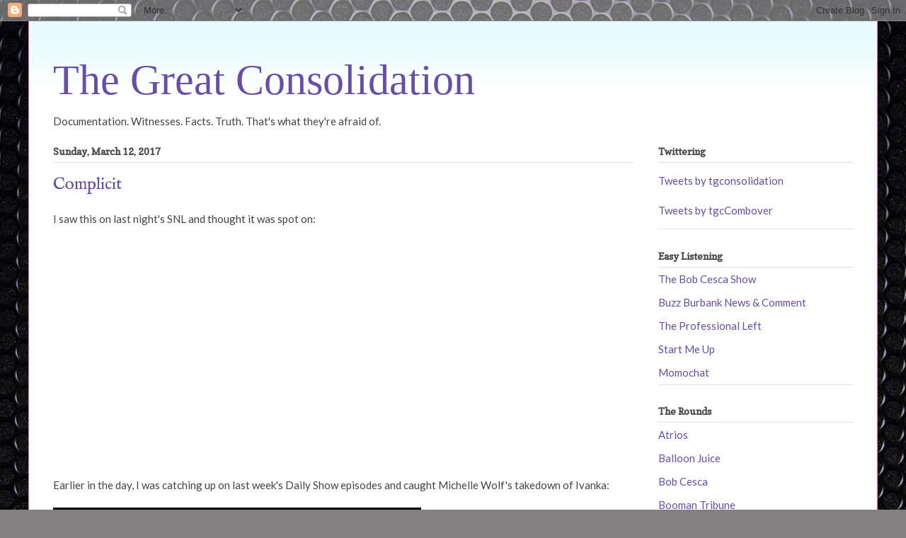

--- FILE ---
content_type: text/html; charset=UTF-8
request_url: http://www.thegreatconsolidation.com/2017/03/complicit.html
body_size: 17336
content:
<!DOCTYPE html>
<html class='v2' dir='ltr' xmlns='http://www.w3.org/1999/xhtml' xmlns:b='http://www.google.com/2005/gml/b' xmlns:data='http://www.google.com/2005/gml/data' xmlns:expr='http://www.google.com/2005/gml/expr'>
<head>
<link href='https://www.blogger.com/static/v1/widgets/4128112664-css_bundle_v2.css' rel='stylesheet' type='text/css'/>

<script async src="//pagead2.googlesyndication.com/pagead/js/adsbygoogle.js"></script>
<script>
  (adsbygoogle = window.adsbygoogle || []).push({
    google_ad_client: "ca-pub-5446496345490557",
    enable_page_level_ads: true
  });
</script>    <meta content='width=1100' name='viewport'/>
<meta content='text/html; charset=UTF-8' http-equiv='Content-Type'/>
<meta content='blogger' name='generator'/>
<link href='http://www.thegreatconsolidation.com/favicon.ico' rel='icon' type='image/x-icon'/>
<link href='http://www.thegreatconsolidation.com/2017/03/complicit.html' rel='canonical'/>
<link rel="alternate" type="application/atom+xml" title="The Great Consolidation - Atom" href="http://www.thegreatconsolidation.com/feeds/posts/default" />
<link rel="alternate" type="application/rss+xml" title="The Great Consolidation - RSS" href="http://www.thegreatconsolidation.com/feeds/posts/default?alt=rss" />
<link rel="service.post" type="application/atom+xml" title="The Great Consolidation - Atom" href="https://www.blogger.com/feeds/8396504339295209265/posts/default" />

<link rel="alternate" type="application/atom+xml" title="The Great Consolidation - Atom" href="http://www.thegreatconsolidation.com/feeds/5519882171774614438/comments/default" />
<!--Can't find substitution for tag [blog.ieCssRetrofitLinks]-->
<link href='https://i.ytimg.com/vi/F7o4oMKbStE/0.jpg' rel='image_src'/>
<meta content='http://www.thegreatconsolidation.com/2017/03/complicit.html' property='og:url'/>
<meta content='Complicit' property='og:title'/>
<meta content='So much nothing to say.' property='og:description'/>
<meta content='https://lh3.googleusercontent.com/blogger_img_proxy/AEn0k_tl_Xych5HqTYD4j4-NWmauwtmBTk1VqGPA7RrPG73Q1Ls0-Xxjr_9nQDJGkrSWnWv1_mbb6rfuohiFj7FajyRtWIQJJ-mbyz9HOaM=w1200-h630-n-k-no-nu' property='og:image'/>
<title>
Complicit
</title>
<style type='text/css'>@font-face{font-family:'Copse';font-style:normal;font-weight:400;font-display:swap;src:url(//fonts.gstatic.com/s/copse/v16/11hPGpDKz1rGb3dkFEmDUq-B.woff2)format('woff2');unicode-range:U+0000-00FF,U+0131,U+0152-0153,U+02BB-02BC,U+02C6,U+02DA,U+02DC,U+0304,U+0308,U+0329,U+2000-206F,U+20AC,U+2122,U+2191,U+2193,U+2212,U+2215,U+FEFF,U+FFFD;}@font-face{font-family:'IM Fell English';font-style:normal;font-weight:400;font-display:swap;src:url(//fonts.gstatic.com/s/imfellenglish/v14/Ktk1ALSLW8zDe0rthJysWrnLsAzHEKOYd4xI5g.woff2)format('woff2');unicode-range:U+0000-00FF,U+0131,U+0152-0153,U+02BB-02BC,U+02C6,U+02DA,U+02DC,U+0304,U+0308,U+0329,U+2000-206F,U+20AC,U+2122,U+2191,U+2193,U+2212,U+2215,U+FEFF,U+FFFD;}@font-face{font-family:'Lato';font-style:normal;font-weight:400;font-display:swap;src:url(//fonts.gstatic.com/s/lato/v25/S6uyw4BMUTPHjxAwXiWtFCfQ7A.woff2)format('woff2');unicode-range:U+0100-02BA,U+02BD-02C5,U+02C7-02CC,U+02CE-02D7,U+02DD-02FF,U+0304,U+0308,U+0329,U+1D00-1DBF,U+1E00-1E9F,U+1EF2-1EFF,U+2020,U+20A0-20AB,U+20AD-20C0,U+2113,U+2C60-2C7F,U+A720-A7FF;}@font-face{font-family:'Lato';font-style:normal;font-weight:400;font-display:swap;src:url(//fonts.gstatic.com/s/lato/v25/S6uyw4BMUTPHjx4wXiWtFCc.woff2)format('woff2');unicode-range:U+0000-00FF,U+0131,U+0152-0153,U+02BB-02BC,U+02C6,U+02DA,U+02DC,U+0304,U+0308,U+0329,U+2000-206F,U+20AC,U+2122,U+2191,U+2193,U+2212,U+2215,U+FEFF,U+FFFD;}</style>
<style id='page-skin-1' type='text/css'><!--
/*
-----------------------------------------------
Blogger Template Style
Name:     Ethereal
Designer: Jason Morrow
URL:      jasonmorrow.etsy.com
----------------------------------------------- */
/* Content
----------------------------------------------- */
body {
font: normal normal 15px Lato;
color: #444444;
background: #828081 url(//themes.googleusercontent.com/image?id=1HpuDPp1P4d-x2q0Rt1cTncmwvCo_7gGEHSNLAeH8gcLq__efZO1Kw48qAl_BRt-Rt1_Y) repeat fixed top center /* Credit: follow777 (http://www.istockphoto.com/file_closeup.php?id=2641847&platform=blogger) */;
}
html body .content-outer {
min-width: 0;
max-width: 100%;
width: 100%;
}
a:link {
text-decoration: none;
color: #674ea7;
}
a:visited {
text-decoration: none;
color: #5a80b5;
}
a:hover {
text-decoration: underline;
color: #674ea7;
}
.main-inner {
padding-top: 15px;
}
.body-fauxcolumn-outer {
background: transparent none repeat-x scroll top center;
}
.content-fauxcolumns .fauxcolumn-inner {
background: #ffffff url(//www.blogblog.com/1kt/ethereal/bird-2toned-blue-fade.png) repeat-x scroll top left;
border-left: 1px solid #fb6aa9;
border-right: 1px solid #fb6aa9;
}
/* Flexible Background
----------------------------------------------- */
.content-fauxcolumn-outer .fauxborder-left {
width: 100%;
padding-left: 300px;
margin-left: -300px;
background-color: transparent;
background-image: none;
background-repeat: no-repeat;
background-position: left top;
}
.content-fauxcolumn-outer .fauxborder-right {
margin-right: -299px;
width: 299px;
background-color: transparent;
background-image: none;
background-repeat: no-repeat;
background-position: right top;
}
/* Columns
----------------------------------------------- */
.content-inner {
padding: 0;
}
/* Header
----------------------------------------------- */
.header-inner {
padding: 27px 0 3px;
}
.header-inner .section {
margin: 0 35px;
}
.Header h1 {
font: normal normal 60px Times, 'Times New Roman', FreeSerif, serif;
color: #674ea7;
}
.Header h1 a {
color: #674ea7;
}
.Header .description {
font-size: 115%;
color: #808080;
}
.header-inner .Header .titlewrapper,
.header-inner .Header .descriptionwrapper {
padding-left: 0;
padding-right: 0;
margin-bottom: 0;
}
/* Tabs
----------------------------------------------- */
.tabs-outer {
position: relative;
background: transparent;
}
.tabs-cap-top, .tabs-cap-bottom {
position: absolute;
width: 100%;
}
.tabs-cap-bottom {
bottom: 0;
}
.tabs-inner {
padding: 0;
}
.tabs-inner .section {
margin: 0 35px;
}
*+html body .tabs-inner .widget li {
padding: 1px;
}
.PageList {
border-bottom: 1px solid #fb6aa9;
}
.tabs-inner .widget li.selected a,
.tabs-inner .widget li a:hover {
position: relative;
-moz-border-radius-topleft: 5px;
-moz-border-radius-topright: 5px;
-webkit-border-top-left-radius: 5px;
-webkit-border-top-right-radius: 5px;
-goog-ms-border-top-left-radius: 5px;
-goog-ms-border-top-right-radius: 5px;
border-top-left-radius: 5px;
border-top-right-radius: 5px;
background: #674ea7 none ;
color: #ffffff;
}
.tabs-inner .widget li a {
display: inline-block;
margin: 0;
margin-right: 1px;
padding: .65em 1.5em;
font: normal normal 12px Arial, Tahoma, Helvetica, FreeSans, sans-serif;
color: #444444;
background-color: #ffd4d7;
-moz-border-radius-topleft: 5px;
-moz-border-radius-topright: 5px;
-webkit-border-top-left-radius: 5px;
-webkit-border-top-right-radius: 5px;
-goog-ms-border-top-left-radius: 5px;
-goog-ms-border-top-right-radius: 5px;
border-top-left-radius: 5px;
border-top-right-radius: 5px;
}
/* Headings
----------------------------------------------- */
h2 {
font: normal bold 14px Copse;
color: #444444;
}
/* Widgets
----------------------------------------------- */
.main-inner .column-left-inner {
padding: 0 0 0 20px;
}
.main-inner .column-left-inner .section {
margin-right: 0;
}
.main-inner .column-right-inner {
padding: 0 20px 0 0;
}
.main-inner .column-right-inner .section {
margin-left: 0;
}
.main-inner .section {
padding: 0;
}
.main-inner .widget {
padding: 0 0 15px;
margin: 20px 0;
border-bottom: 1px solid #e2e2e2;
}
.main-inner .widget h2 {
margin: 0;
padding: .6em 0 .5em;
}
.footer-inner .widget h2 {
padding: 0 0 .4em;
}
.main-inner .widget h2 + div, .footer-inner .widget h2 + div {
padding-top: 15px;
}
.main-inner .widget .widget-content {
margin: 0;
padding: 15px 0 0;
}
.main-inner .widget ul, .main-inner .widget #ArchiveList ul.flat {
margin: -15px -15px -15px;
padding: 0;
list-style: none;
}
.main-inner .sidebar .widget h2 {
border-bottom: 1px solid #e2e2e2;
}
.main-inner .widget #ArchiveList {
margin: -15px 0 0;
}
.main-inner .widget ul li, .main-inner .widget #ArchiveList ul.flat li {
padding: .5em 15px;
text-indent: 0;
}
.main-inner .widget #ArchiveList ul li {
padding-top: .25em;
padding-bottom: .25em;
}
.main-inner .widget ul li:first-child, .main-inner .widget #ArchiveList ul.flat li:first-child {
border-top: none;
}
.main-inner .widget ul li:last-child, .main-inner .widget #ArchiveList ul.flat li:last-child {
border-bottom: none;
}
.main-inner .widget .post-body ul {
padding: 0 2.5em;
margin: .5em 0;
list-style: disc;
}
.main-inner .widget .post-body ul li {
padding: 0.25em 0;
margin-bottom: .25em;
color: #444444;
border: none;
}
.footer-inner .widget ul {
padding: 0;
list-style: none;
}
.widget .zippy {
color: #d4d4d4;
}
/* Posts
----------------------------------------------- */
.main.section {
margin: 0 20px;
}
body .main-inner .Blog {
padding: 0;
background-color: transparent;
border: none;
}
.main-inner .widget h2.date-header {
border-bottom: 1px solid #e2e2e2;
}
.date-outer {
position: relative;
margin: 15px 0 20px;
}
.date-outer:first-child {
margin-top: 0;
}
.date-posts {
clear: both;
}
.post-outer, .inline-ad {
border-bottom: 1px solid #e2e2e2;
padding: 30px 0;
}
.post-outer {
padding-bottom: 10px;
}
.post-outer:first-child {
padding-top: 0;
border-top: none;
}
.post-outer:last-child, .inline-ad:last-child {
border-bottom: none;
}
.post-body img {
padding: 8px;
}
h3.post-title, h4 {
font: normal normal 24px IM Fell English;
color: #674ea7;
}
h3.post-title a {
font: normal normal 24px IM Fell English;
color: #674ea7;
text-decoration: none;
}
h3.post-title a:hover {
color: #674ea7;
text-decoration: underline;
}
.post-header {
margin: 0 0 1.5em;
}
.post-body {
line-height: 1.4;
}
.post-footer {
margin: 1.5em 0 0;
}
#blog-pager {
padding: 15px;
}
.blog-feeds, .post-feeds {
margin: 1em 0;
text-align: center;
}
.post-outer .comments {
margin-top: 2em;
}
/* Comments
----------------------------------------------- */
.comments .comments-content .icon.blog-author {
background-repeat: no-repeat;
background-image: url([data-uri]);
}
.comments .comments-content .loadmore a {
background: #ffffff url(//www.blogblog.com/1kt/ethereal/bird-2toned-blue-fade.png) repeat-x scroll top left;
}
.comments .comments-content .loadmore a {
border-top: 1px solid #e2e2e2;
border-bottom: 1px solid #e2e2e2;
}
.comments .comment-thread.inline-thread {
background: #ffffff url(//www.blogblog.com/1kt/ethereal/bird-2toned-blue-fade.png) repeat-x scroll top left;
}
.comments .continue {
border-top: 2px solid #e2e2e2;
}
/* Footer
----------------------------------------------- */
.footer-inner {
padding: 30px 0;
overflow: hidden;
}
/* Mobile
----------------------------------------------- */
body.mobile  {
background-size: auto
}
.mobile .body-fauxcolumn-outer {
background: ;
}
.mobile .content-fauxcolumns .fauxcolumn-inner {
opacity: 0.75;
}
.mobile .content-fauxcolumn-outer .fauxborder-right {
margin-right: 0;
}
.mobile-link-button {
background-color: #674ea7;
}
.mobile-link-button a:link, .mobile-link-button a:visited {
color: #ffffff;
}
.mobile-index-contents {
color: #444444;
}
.mobile .body-fauxcolumn-outer {
background-size: 100% auto;
}
.mobile .mobile-date-outer {
border-bottom: transparent;
}
.mobile .PageList {
border-bottom: none;
}
.mobile .tabs-inner .section {
margin: 0;
}
.mobile .tabs-inner .PageList .widget-content {
background: #674ea7 none;
color: #ffffff;
}
.mobile .tabs-inner .PageList .widget-content .pagelist-arrow {
border-left: 1px solid #ffffff;
}
.mobile .footer-inner {
overflow: visible;
}
body.mobile .AdSense {
margin: 0 -10px;
}

--></style>
<style id='template-skin-1' type='text/css'><!--
body {
min-width: 1200px;
}
.content-outer, .content-fauxcolumn-outer, .region-inner {
min-width: 1200px;
max-width: 1200px;
_width: 1200px;
}
.main-inner .columns {
padding-left: 0px;
padding-right: 310px;
}
.main-inner .fauxcolumn-center-outer {
left: 0px;
right: 310px;
/* IE6 does not respect left and right together */
_width: expression(this.parentNode.offsetWidth -
parseInt("0px") -
parseInt("310px") + 'px');
}
.main-inner .fauxcolumn-left-outer {
width: 0px;
}
.main-inner .fauxcolumn-right-outer {
width: 310px;
}
.main-inner .column-left-outer {
width: 0px;
right: 100%;
margin-left: -0px;
}
.main-inner .column-right-outer {
width: 310px;
margin-right: -310px;
}
#layout {
min-width: 0;
}
#layout .content-outer {
min-width: 0;
width: 800px;
}
#layout .region-inner {
min-width: 0;
width: auto;
}
body#layout div.add_widget {
padding: 8px;
}
body#layout div.add_widget a {
margin-left: 32px;
}
--></style>
<script>
  (function(i,s,o,g,r,a,m){i['GoogleAnalyticsObject']=r;i[r]=i[r]||function(){
  (i[r].q=i[r].q||[]).push(arguments)},i[r].l=1*new Date();a=s.createElement(o),
  m=s.getElementsByTagName(o)[0];a.async=1;a.src=g;m.parentNode.insertBefore(a,m)
  })(window,document,'script','https://www.google-analytics.com/analytics.js','ga');

  ga('create', 'UA-91742978-1', 'auto');
  ga('send', 'pageview');

</script>
<!-- twitter card details -->
<meta content='summary' name='twitter:card'/>
<meta content='@tgconsolidation' name='twitter:site'/>
<meta content='http://www.thegreatconsolidation.com/2017/03/complicit.html' name='twitter:url'/>
<meta content='Complicit' name='twitter:title'/>
<meta content='' name='twitter:description'/>
<meta content='Complicit' name='twitter:text:title'/>
<meta content='' name='twitter:text:description'/>
<meta content='https://i.ytimg.com/vi/F7o4oMKbStE/0.jpg' name='twitter:image'/>
<!-- end twitter card details -->
<meta content='z8y_NcQTgxbIf5maIcNMdyC3_RjBYsevbg141Mcints' name='google-site-verification'/>
<meta content='_rpIq99O2X56jVpfZmZ06X_9HeuBLHsxD-alBnEp0sU' name='google-site-verification'/>
<link href='https://www.blogger.com/dyn-css/authorization.css?targetBlogID=8396504339295209265&amp;zx=1d77c19b-3dcd-45e8-84b6-14c5efb2be3d' media='none' onload='if(media!=&#39;all&#39;)media=&#39;all&#39;' rel='stylesheet'/><noscript><link href='https://www.blogger.com/dyn-css/authorization.css?targetBlogID=8396504339295209265&amp;zx=1d77c19b-3dcd-45e8-84b6-14c5efb2be3d' rel='stylesheet'/></noscript>
<meta name='google-adsense-platform-account' content='ca-host-pub-1556223355139109'/>
<meta name='google-adsense-platform-domain' content='blogspot.com'/>

<!-- data-ad-client=ca-pub-5446496345490557 -->

</head>
<body class='loading variant-hummingBirds2'>
<div class='navbar section' id='navbar' name='Navbar'><div class='widget Navbar' data-version='1' id='Navbar1'><script type="text/javascript">
    function setAttributeOnload(object, attribute, val) {
      if(window.addEventListener) {
        window.addEventListener('load',
          function(){ object[attribute] = val; }, false);
      } else {
        window.attachEvent('onload', function(){ object[attribute] = val; });
      }
    }
  </script>
<div id="navbar-iframe-container"></div>
<script type="text/javascript" src="https://apis.google.com/js/platform.js"></script>
<script type="text/javascript">
      gapi.load("gapi.iframes:gapi.iframes.style.bubble", function() {
        if (gapi.iframes && gapi.iframes.getContext) {
          gapi.iframes.getContext().openChild({
              url: 'https://www.blogger.com/navbar/8396504339295209265?po\x3d5519882171774614438\x26origin\x3dhttp://www.thegreatconsolidation.com',
              where: document.getElementById("navbar-iframe-container"),
              id: "navbar-iframe"
          });
        }
      });
    </script><script type="text/javascript">
(function() {
var script = document.createElement('script');
script.type = 'text/javascript';
script.src = '//pagead2.googlesyndication.com/pagead/js/google_top_exp.js';
var head = document.getElementsByTagName('head')[0];
if (head) {
head.appendChild(script);
}})();
</script>
</div></div>
<div class='body-fauxcolumns'>
<div class='fauxcolumn-outer body-fauxcolumn-outer'>
<div class='cap-top'>
<div class='cap-left'></div>
<div class='cap-right'></div>
</div>
<div class='fauxborder-left'>
<div class='fauxborder-right'></div>
<div class='fauxcolumn-inner'>
</div>
</div>
<div class='cap-bottom'>
<div class='cap-left'></div>
<div class='cap-right'></div>
</div>
</div>
</div>
<div class='content'>
<div class='content-fauxcolumns'>
<div class='fauxcolumn-outer content-fauxcolumn-outer'>
<div class='cap-top'>
<div class='cap-left'></div>
<div class='cap-right'></div>
</div>
<div class='fauxborder-left'>
<div class='fauxborder-right'></div>
<div class='fauxcolumn-inner'>
</div>
</div>
<div class='cap-bottom'>
<div class='cap-left'></div>
<div class='cap-right'></div>
</div>
</div>
</div>
<div class='content-outer'>
<div class='content-cap-top cap-top'>
<div class='cap-left'></div>
<div class='cap-right'></div>
</div>
<div class='fauxborder-left content-fauxborder-left'>
<div class='fauxborder-right content-fauxborder-right'></div>
<div class='content-inner'>
<header>
<div class='header-outer'>
<div class='header-cap-top cap-top'>
<div class='cap-left'></div>
<div class='cap-right'></div>
</div>
<div class='fauxborder-left header-fauxborder-left'>
<div class='fauxborder-right header-fauxborder-right'></div>
<div class='region-inner header-inner'>
<div class='header section' id='header' name='Header'><div class='widget Header' data-version='1' id='Header1'>
<div id='header-inner'>
<div class='titlewrapper'>
<h1 class='title'>
<a href='http://www.thegreatconsolidation.com/'>
The Great Consolidation
</a>
</h1>
</div>
<div class='descriptionwrapper'>
<p class='description'><span>
</span></p>
</div>
</div>
</div></div>
</div>
</div>
<div class='header-cap-bottom cap-bottom'>
<div class='cap-left'></div>
<div class='cap-right'></div>
</div>
</div>
</header>
<div class='tabs-outer'>
<div class='tabs-cap-top cap-top'>
<div class='cap-left'></div>
<div class='cap-right'></div>
</div>
<div class='fauxborder-left tabs-fauxborder-left'>
<div class='fauxborder-right tabs-fauxborder-right'></div>
<div class='region-inner tabs-inner'>
<div class='tabs section' id='crosscol' name='Cross-Column'><div class='widget Text' data-version='1' id='Text3'>
<h2 class='title'>Nancy</h2>
<div class='widget-content'>
Documentation. Witnesses. Facts. Truth. That's what they're afraid of.
</div>
<div class='clear'></div>
</div></div>
<div class='tabs no-items section' id='crosscol-overflow' name='Cross-Column 2'></div>
</div>
</div>
<div class='tabs-cap-bottom cap-bottom'>
<div class='cap-left'></div>
<div class='cap-right'></div>
</div>
</div>
<div class='main-outer'>
<div class='main-cap-top cap-top'>
<div class='cap-left'></div>
<div class='cap-right'></div>
</div>
<div class='fauxborder-left main-fauxborder-left'>
<div class='fauxborder-right main-fauxborder-right'></div>
<div class='region-inner main-inner'>
<div class='columns fauxcolumns'>
<div class='fauxcolumn-outer fauxcolumn-center-outer'>
<div class='cap-top'>
<div class='cap-left'></div>
<div class='cap-right'></div>
</div>
<div class='fauxborder-left'>
<div class='fauxborder-right'></div>
<div class='fauxcolumn-inner'>
</div>
</div>
<div class='cap-bottom'>
<div class='cap-left'></div>
<div class='cap-right'></div>
</div>
</div>
<div class='fauxcolumn-outer fauxcolumn-left-outer'>
<div class='cap-top'>
<div class='cap-left'></div>
<div class='cap-right'></div>
</div>
<div class='fauxborder-left'>
<div class='fauxborder-right'></div>
<div class='fauxcolumn-inner'>
</div>
</div>
<div class='cap-bottom'>
<div class='cap-left'></div>
<div class='cap-right'></div>
</div>
</div>
<div class='fauxcolumn-outer fauxcolumn-right-outer'>
<div class='cap-top'>
<div class='cap-left'></div>
<div class='cap-right'></div>
</div>
<div class='fauxborder-left'>
<div class='fauxborder-right'></div>
<div class='fauxcolumn-inner'>
</div>
</div>
<div class='cap-bottom'>
<div class='cap-left'></div>
<div class='cap-right'></div>
</div>
</div>
<!-- corrects IE6 width calculation -->
<div class='columns-inner'>
<div class='column-center-outer'>
<div class='column-center-inner'>
<div class='main section' id='main' name='Main'><div class='widget Blog' data-version='1' id='Blog1'>
<div class='blog-posts hfeed'>

          <div class="date-outer">
        
<h2 class='date-header'><span>Sunday, March 12, 2017</span></h2>

          <div class="date-posts">
        
<div class='post-outer'>
<div class='post hentry uncustomized-post-template' itemprop='blogPost' itemscope='itemscope' itemtype='http://schema.org/BlogPosting'>
<meta content='https://i.ytimg.com/vi/F7o4oMKbStE/0.jpg' itemprop='image_url'/>
<meta content='8396504339295209265' itemprop='blogId'/>
<meta content='5519882171774614438' itemprop='postId'/>
<a name='5519882171774614438'></a>
<h3 class='post-title entry-title' itemprop='name'>
Complicit
</h3>
<div class='post-header'>
<div class='post-header-line-1'></div>
</div>
<div class='post-body entry-content' id='post-body-5519882171774614438' itemprop='description articleBody'>
I saw this on last night's SNL and thought it was spot on:<br />
<br />
<div class="separator" style="clear: both; text-align: center;">
<iframe width="320" height="266" class="YOUTUBE-iframe-video" data-thumbnail-src="https://i.ytimg.com/vi/F7o4oMKbStE/0.jpg" src="https://www.youtube.com/embed/F7o4oMKbStE?feature=player_embedded" frameborder="0" allowfullscreen></iframe></div>
<br />
<br />
<br />
Earlier in the day, I was catching up on last week's Daily Show episodes and caught Michelle Wolf's takedown of&nbsp;Ivanka:<br />
<br />
<div style="background-color: black; width: 520px;">
<div style="padding: 4px;">
<div style="text-align: center;">
<iframe allowfullscreen="true" frameborder="0" height="288" src="//media.mtvnservices.com/embed/mgid:arc:video:comedycentral.com:83cd65f4-828d-49f2-82ff-1ec27c22d592" width="512"></iframe><br /></div>
</div>
</div>
<br />
<br />
I usually don't like going after a politician's family, but Ivanka, Eric, and Donald Jr. are totally fair game. Why? They're... Complicit.<br />
<br />
(Also available in cologne for Jared)
<div style='clear: both;'></div>
</div>
<div class='post-footer'>
<div class='post-footer-line post-footer-line-1'>
<span class='post-author vcard'>
Posted by
<span class='fn' itemprop='author' itemscope='itemscope' itemtype='http://schema.org/Person'>
<span itemprop='name'>Jason</span>
</span>
</span>
<span class='post-timestamp'>
at
<meta content='http://www.thegreatconsolidation.com/2017/03/complicit.html' itemprop='url'/>
<a class='timestamp-link' href='http://www.thegreatconsolidation.com/2017/03/complicit.html' rel='bookmark' title='permanent link'><abbr class='published' itemprop='datePublished' title='2017-03-12T11:22:00-04:00'>11:22&#8239;AM</abbr></a>
</span>
<span class='post-comment-link'>
</span>
<span class='post-icons'>
<span class='item-control blog-admin pid-1810367559'>
<a href='https://www.blogger.com/post-edit.g?blogID=8396504339295209265&postID=5519882171774614438&from=pencil' title='Edit Post'>
<img alt='' class='icon-action' height='18' src='https://resources.blogblog.com/img/icon18_edit_allbkg.gif' width='18'/>
</a>
</span>
</span>
<div class='post-share-buttons goog-inline-block'>
<a class='goog-inline-block share-button sb-email' href='https://www.blogger.com/share-post.g?blogID=8396504339295209265&postID=5519882171774614438&target=email' target='_blank' title='Email This'><span class='share-button-link-text'>Email This</span></a><a class='goog-inline-block share-button sb-blog' href='https://www.blogger.com/share-post.g?blogID=8396504339295209265&postID=5519882171774614438&target=blog' onclick='window.open(this.href, "_blank", "height=270,width=475"); return false;' target='_blank' title='BlogThis!'><span class='share-button-link-text'>BlogThis!</span></a><a class='goog-inline-block share-button sb-twitter' href='https://www.blogger.com/share-post.g?blogID=8396504339295209265&postID=5519882171774614438&target=twitter' target='_blank' title='Share to X'><span class='share-button-link-text'>Share to X</span></a><a class='goog-inline-block share-button sb-facebook' href='https://www.blogger.com/share-post.g?blogID=8396504339295209265&postID=5519882171774614438&target=facebook' onclick='window.open(this.href, "_blank", "height=430,width=640"); return false;' target='_blank' title='Share to Facebook'><span class='share-button-link-text'>Share to Facebook</span></a><a class='goog-inline-block share-button sb-pinterest' href='https://www.blogger.com/share-post.g?blogID=8396504339295209265&postID=5519882171774614438&target=pinterest' target='_blank' title='Share to Pinterest'><span class='share-button-link-text'>Share to Pinterest</span></a>
</div>
</div>
<div class='post-footer-line post-footer-line-2'>
<span class='post-labels'>
</span>
</div>
<div class='post-footer-line post-footer-line-3'>
<span class='post-location'>
</span>
</div>
</div>
</div>
<div class='comments' id='comments'>
<a name='comments'></a>
<h4>No comments:</h4>
<div id='Blog1_comments-block-wrapper'>
<dl class='avatar-comment-indent' id='comments-block'>
</dl>
</div>
<p class='comment-footer'>
<div class='comment-form'>
<a name='comment-form'></a>
<h4 id='comment-post-message'>Post a Comment</h4>
<p>
</p>
<a href='https://www.blogger.com/comment/frame/8396504339295209265?po=5519882171774614438&hl=en&saa=85391&origin=http://www.thegreatconsolidation.com' id='comment-editor-src'></a>
<iframe allowtransparency='true' class='blogger-iframe-colorize blogger-comment-from-post' frameborder='0' height='410px' id='comment-editor' name='comment-editor' src='' width='100%'></iframe>
<script src='https://www.blogger.com/static/v1/jsbin/1345082660-comment_from_post_iframe.js' type='text/javascript'></script>
<script type='text/javascript'>
      BLOG_CMT_createIframe('https://www.blogger.com/rpc_relay.html');
    </script>
</div>
</p>
</div>
</div>

        </div></div>
      
</div>
<div class='blog-pager' id='blog-pager'>
<span id='blog-pager-newer-link'>
<a class='blog-pager-newer-link' href='http://www.thegreatconsolidation.com/2017/03/earworm-of-afternoon-belinda.html' id='Blog1_blog-pager-newer-link' title='Newer Post'>Newer Post</a>
</span>
<span id='blog-pager-older-link'>
<a class='blog-pager-older-link' href='http://www.thegreatconsolidation.com/2017/03/ltte-night-track-only-girl-in-world.html' id='Blog1_blog-pager-older-link' title='Older Post'>Older Post</a>
</span>
<a class='home-link' href='http://www.thegreatconsolidation.com/'>Home</a>
</div>
<div class='clear'></div>
<div class='post-feeds'>
<div class='feed-links'>
Subscribe to:
<a class='feed-link' href='http://www.thegreatconsolidation.com/feeds/5519882171774614438/comments/default' target='_blank' type='application/atom+xml'>Post Comments (Atom)</a>
</div>
</div>
</div></div>
</div>
</div>
<div class='column-left-outer'>
<div class='column-left-inner'>
<aside>
</aside>
</div>
</div>
<div class='column-right-outer'>
<div class='column-right-inner'>
<aside>
<div class='sidebar section' id='sidebar-right-1'><div class='widget HTML' data-version='1' id='HTML1'>
<h2 class='title'>Twittering</h2>
<div class='widget-content'>
<a class="twitter-timeline" data-height="1000" href="https://twitter.com/tgconsolidation?ref_src=twsrc%5Etfw">Tweets by tgconsolidation</a> <script async src="https://platform.twitter.com/widgets.js" charset="utf-8"></script>
<br /><br />
<a class="twitter-timeline" data-height="1000" href="https://twitter.com/tgcCombover?ref_src=twsrc%5Etfw">Tweets by tgcCombover</a> <script async src="https://platform.twitter.com/widgets.js" charset="utf-8"></script>
</div>
<div class='clear'></div>
</div><div class='widget LinkList' data-version='1' id='LinkList2'>
<h2>Easy Listening</h2>
<div class='widget-content'>
<ul>
<li><a href='https://www.patreon.com/bobandchez'>The Bob Cesca Show</a></li>
<li><a href='http://www.relmnetwork.com/buzz-burbank-news'>Buzz Burbank News & Comment</a></li>
<li><a href='http://professionalleft.blogspot.com'>The Professional Left</a></li>
<li><a href='https://www.patreon.com/startmeup/posts'>Start Me Up</a></li>
<li><a href='http://www.blogtalkradio.com/momocrats'>Momochat</a></li>
</ul>
<div class='clear'></div>
</div>
</div><div class='widget LinkList' data-version='1' id='LinkList1'>
<h2>The Rounds</h2>
<div class='widget-content'>
<ul>
<li><a href='http://www.eschatonblog.com'>Atrios</a></li>
<li><a href='http://www.balloon-juice.com'>Balloon Juice</a></li>
<li><a href='http://www.bobcesca.com'>Bob Cesca</a></li>
<li><a href='http://www.boomantribune.com'>Booman Tribune</a></li>
<li><a href='http://www.esquire.com/blogs/politics'>Charlie Pierce</a></li>
<li><a href='http://crooksandliars.com'>Crooks and Liars</a></li>
<li><a href='http://digbysblog.blogspot.com'>Digby</a></li>
<li><a href='http://driftglass.blogspot.com'>Driftglass</a></li>
<li><a href='http://www.first-draft.com'>First Draft</a></li>
<li><a href='http://www.lawyersgunsmoneyblog.com'>Lawyers, Guns, & Money</a></li>
<li><a href='http://littlegreenfootballs.com/'>Little Green Footballs</a></li>
<li><a href='https://mockpaperscissors.com/'>Mock Paper Scissors</a></li>
<li><a href='http://nomoremister.blogspot.com'>No More Mister Nice Blog</a></li>
<li><a href='http://yastreblyansky.blogspot.com/'>Rectification of Names</a></li>
<li><a href='http://rudepundit.blogspot.com'>Rude Pundit</a></li>
<li><a href='http://www.stonekettle.com'>Stonekettle Station</a></li>
<li><a href='http://www.talkingpointsmemo.com'>Talking Points Memo</a></li>
</ul>
<div class='clear'></div>
</div>
</div><div class='widget LinkList' data-version='1' id='LinkList7'>
<h2>Good Stuff</h2>
<div class='widget-content'>
<ul>
<li><a href='http://www.thegreatconsolidation.com/2019/07/ok-i-lied-im-still-talking-impeachment.html'>OK, I Lied -- I'm Still Talking Impeachment</a></li>
<li><a href='http://www.thegreatconsolidation.com/2019/06/threading-needle.html'>Threading The Needle</a></li>
<li><a href='http://www.thegreatconsolidation.com/2019/05/no-muellers-not-disappointing-us.html'>No, Mueller's Not Disappointing Us</a></li>
<li><a href='http://www.thegreatconsolidation.com/2019/02/did-andrew-mccabe-give-away-game.html'>Did Andrew McCabe Give Away the Game?</a></li>
<li><a href='http://www.thegreatconsolidation.com/2018/12/were-not-crazy.html'>We're Not Crazy!!!</a></li>
<li><a href='http://www.thegreatconsolidation.com/2018/11/my-final-take-on-2016.html'>My FINAL Take on 2016</a></li>
<li><a href='http://www.thegreatconsolidation.com/2018/11/my-read-of-seth-abramsons-proof-of.html'>My Read of Seth Abramson's Proof of Collusion</a></li>
<li><a href='http://www.thegreatconsolidation.com/2018/08/do-we-need-avenatti.html'>Do We Need an Avenatti?</a></li>
<li><a href='http://www.thegreatconsolidation.com/2018/06/all-politics-is-now-international.html'>All Politics Is Now... International?</a></li>
<li><a href='http://www.thegreatconsolidation.com/2018/06/my-read-of-inspector-generals-report-on.html'>My Read on the Inspector General's Report on #BUTHEREMAILS</a></li>
<li><a href='http://www.thegreatconsolidation.com/2018/06/the-gops-involvement-with-russians.html'>The GOP's Involvement with the Russians Precedes Trump, Mississippi Edition</a></li>
<li><a href='http://www.thegreatconsolidation.com/2018/04/all-of-comey-memos-in-audio-form.html'>All of the Comey Memos, in Audio Form</a></li>
<li><a href='http://www.thegreatconsolidation.com/2018/03/forget-25th-amendment.html'>Forget the 25th Amendment</a></li>
<li><a href='http://www.thegreatconsolidation.com/2018/02/where-would-bernie-have-been-without.html'>Where Would Bernie Have Been Without the Russians?</a></li>
<li><a href='http://www.thegreatconsolidation.com/2018/02/thread-of-day-bernie-youre-not-helping.html'>Bernie, You're Not Helping</a></li>
<li><a href='http://www.thegreatconsolidation.com/2018/02/who-started-berniewouldhavewon.html'>Who Started #BernieWouldHaveWon?</a></li>
<li><a href='http://www.thegreatconsolidation.com/2018/01/why-i-watch-so-much-cnn.html'>Why I Watch (So Much) CNN</a></li>
<li><a href='http://www.thegreatconsolidation.com/2017/12/trump-may-be-ending-american-democracy.html'>Trump May Be Ending American Democracy, But...</a></li>
<li><a href='http://www.thegreatconsolidation.com/2017/11/fear-uncertainty-and-doubt.html'>Fear, Uncertainty, and Doubt</a></li>
<li><a href='http://www.thegreatconsolidation.com/2017/11/the-pee-pee-tape-is-real.html'>The Pee Pee Tape Is Real</a></li>
<li><a href='http://www.thegreatconsolidation.com/2017/11/i-think-im-paranoid.html'>I Think I'm Paranoid</a></li>
<li><a href='http://www.thegreatconsolidation.com/2017/11/ok-thats-enough-donna.html'>OK, That's Enough, Donna</a></li>
<li><a href='http://www.thegreatconsolidation.com/2017/11/donna-brazile-backs-down.html'>Donna Brazile Backs Down</a></li>
<li><a href='http://www.thegreatconsolidation.com/2017/11/fuck-donna-brazile.html'>Fuck Donna Brazile</a></li>
<li><a href='http://www.thegreatconsolidation.com/2017/10/how-long-has-gop-been-working-with.html'>How Long Has the GOP Been Working with Russia?</a></li>
<li><a href='http://www.thegreatconsolidation.com/2017/10/deep-thought.html'>Deep Thought (Russian Throughline)</a></li>
<li><a href='http://www.thegreatconsolidation.com/2017/10/am-i-being-too-harsh-on-times.html'>Am I Being Too Harsh on the Times?</a></li>
<li><a href='http://www.thegreatconsolidation.com/2017/10/the-nyt-is-deliberately-trying-to.html'>The NYT Is Deliberately Trying to Undermine #TheResistance</a></li>
<li><a href='http://www.thegreatconsolidation.com/2017/10/the-new-york-times-doesnt-understand.html'>The Times Doesn't Get #TheResistance</a></li>
<li><a href='http://www.thegreatconsolidation.com/2017/10/hallelujah-redux-redux.html'>Hallelujah, Redux, Redux (#DreamHillaryDreams)</a></li>
<li><a href='http://www.thegreatconsolidation.com/2017/09/more-on-our-intrepid-moose-hunter.html'>More on Our Intrepid Moose Hunter</a></li>
<li><a href='http://www.thegreatconsolidation.com/2017/09/moose-hunting-my-ass.html'>Moose Hunting, My Ass</a></li>
<li><a href='http://www.thegreatconsolidation.com/2017/09/prescience-coupled-with-coincidence.html'>Prescience Coupled With Coincidence</a></li>
<li><a href='http://www.thegreatconsolidation.com/2017/09/do-we-need-recall-process.html'>Do We Need a Recall Process?</a></li>
<li><a href='http://www.thegreatconsolidation.com/2017/08/show-your-work.html'>Show Your Work</a></li>
<li><a href='http://www.thegreatconsolidation.com/2017/08/what-fuck-america.html'>What the Fuck, America?</a></li>
<li><a href='http://www.thegreatconsolidation.com/2017/08/the-hubris-of-before-time.html'>The Hubris of the "Before Time"</a></li>
<li><a href='http://www.thegreatconsolidation.com/2017/07/whats-scaramucci-up-to.html'>What's Scaramucci Up To?</a></li>
<li><a href='http://www.thegreatconsolidation.com/2017/07/where-my-head-is-now-fuck-these-guys.html'>Where My Head Is Now (Fuck These Guys)</a></li>
<li><a href='http://www.thegreatconsolidation.com/2017/06/wouldnt-it-be-more-surprising-if-trumps.html'>Wouldn't It Be More Surprising if Trump's Lawyer WEREN'T Tied to the Kremlin?</a></li>
<li><a href='http://www.thegreatconsolidation.com/2017/05/has-nyt-forfeited-its-place-as-paper-of.html'>Has the New York Times Forfeited Its Place As the Paper of Record?</a></li>
<li><a href='http://www.thegreatconsolidation.com/2017/05/in-which-i-advise-trumps-advisors.html'>In Which I Advise Trump's Advisors</a></li>
<li><a href='http://www.thegreatconsolidation.com/2017/05/hallelujah-redux.html'>Hallelujah, Redux</a></li>
<li><a href='http://www.thegreatconsolidation.com/2017/05/hrc46.html'>#HRC46</a></li>
<li><a href='http://www.thegreatconsolidation.com/2017/04/it-was-comey-duh.html'>It Was Comey, Duh.</a></li>
<li><a href='http://www.thegreatconsolidation.com/2017/04/hacks-gonna-hack.html'>Hacks Gonna Hack</a></li>
<li><a href='http://www.thegreatconsolidation.com/2017/04/charlie-pierce-asks-rhetorical-question.html'>Charlie Pierce Asks a Rhetorical Question</a></li>
<li><a href='http://www.thegreatconsolidation.com/2017/04/let-it-go-joe.html'>Let It Go, Joe</a></li>
<li><a href='http://www.thegreatconsolidation.com/2017/03/impeachment-vs-25th-amendment.html'>Impeachment vs. the 25th Amendment</a></li>
<li><a href='http://www.thegreatconsolidation.com/2017/03/its-not-just-about-tax-cuts-and.html'>It's Not Just About Tax Cuts</a></li>
<li><a href='http://www.thegreatconsolidation.com/2017/03/things-are-starting-to-feel-real-again.html'>Things Are Starting To Feel Real Again</a></li>
<li><a href='http://www.thegreatconsolidation.com/search?updated-max=2017-02-19T15:51:00-05:00&max-results=10&start=80&by-date=false'>Further Thoughts (Fantasies) About Impeachment</a></li>
<li><a href='http://www.thegreatconsolidation.com/2017/02/michael-moore-is-almost-right-my.html'>Michael Moore Is *Almost* Right</a></li>
<li><a href='http://www.thegreatconsolidation.com/2017/02/going-full-vader.html'>Going Full Vader</a></li>
<li><a href='http://www.thegreatconsolidation.com/2017/02/socalledpresident.html'>#SoCalledPresident</a></li>
<li><a href='http://www.thegreatconsolidation.com/2017/02/wont-someone-please-listen-to.html'>Won't Someone Please Listen to Driftglass?</a></li>
<li><a href='http://www.thegreatconsolidation.com/2017/01/let-me-correct-you-politically.html'>Let Me Correct You Politically</a></li>
<li><a href='http://www.thegreatconsolidation.com/2017/01/protested-out-thoughts-on-battery-park.html'>Protested Out</a></li>
<li><a href='http://www.thegreatconsolidation.com/2017/01/a-few-thoughts-from-jfk-protest.html'>A Few Thoughts About the JFK Protest</a></li>
<li><a href='http://greatconsolidation.blogspot.com/2017/01/planning-sessions.html'>Planning Sessions</a></li>
<li><a href='http://greatconsolidation.blogspot.com/2017/01/in-plain-sight.html'>In Plain Sight</a></li>
<li><a href='http://greatconsolidation.blogspot.com/2017/01/why-we-cant-have-tea-party.html'>Why We Can't Have a Tea Party</a></li>
<li><a href='http://greatconsolidation.blogspot.com/2017/01/a-vaster-right-wing-conspiracy.html'>A Vaster Right-Wing Conspiracy?</a></li>
<li><a href='http://greatconsolidation.blogspot.com/2016/12/on-same-side.html'>On the Same Side</a></li>
<li><a href='http://greatconsolidation.blogspot.com/2016/12/wan-nazi-be-starting-something.html'>Wan-Nazi Be Starting Something</a></li>
<li><a href='http://greatconsolidation.blogspot.com/2016/12/for-record.html'>For the Record</a></li>
<li><a href='http://greatconsolidation.blogspot.com/2016/12/should-we-be-surprised-that-new-york.html'>Should We Be Surprised That the New York Times Protected a Republican Before an Election?</a></li>
<li><a href='http://greatconsolidation.blogspot.com/2016/12/lockthemupandrunitback.html'>#LockThemUpandRunItBack</a></li>
<li><a href='http://greatconsolidation.blogspot.com/2016/12/another-gaggle-of-post-mortems.html'>Another Gaggle of Post-Mortems</a></li>
<li><a href='http://greatconsolidation.blogspot.com/2016/12/normal.html'>Normal</a></li>
<li><a href='http://greatconsolidation.blogspot.com/2016/12/i-dont-think-our-leaders-get-it.html'>I Don't Think Our Leaders Get It</a></li>
<li><a href='http://greatconsolidation.blogspot.com/2016/12/sepia-tinted-glasses.html'>Sepia-Tinted Glasses</a></li>
<li><a href='http://greatconsolidation.blogspot.com/2016/11/i-read-it-so-you-dont-have-to-but-you.html'>I Read It So You Don't Have To, But You Get To Vomit As If You Did</a></li>
<li><a href='http://greatconsolidation.blogspot.com/2016/11/trying-to-avoid-jumping-to-our-own.html'>Trying to Avoid Jumping to Our Own Conclusions... (Oh, and F**k It, #ImStillWithHer and Rightfully So)</a></li>
<li><a href='http://greatconsolidation.blogspot.com/2016/11/people-are-getting-it.html'>People Are Getting It</a></li>
<li><a href='http://greatconsolidation.blogspot.com/2016/11/can-states-protect-us.html'>Can the States Protect Us?</a></li>
<li><a href='http://greatconsolidation.blogspot.com/2016/11/repost-lesson-for-media.html'>A Lesson for the Media</a></li>
<li><a href='http://greatconsolidation.blogspot.com/2016/11/balancing-political-realities-with.html'>Balancing Political Realities with the Needs of Real People</a></li>
<li><a href='http://greatconsolidation.blogspot.com/2016/11/there-goes-my-hero.html'>There Goes My Hero...</a></li>
<li><a href='http://greatconsolidation.blogspot.com/2016/11/brave-new-world-hopefully-brave-new-blog.html'>Brave New World, Brave New Blog</a></li>
<li><a href='http://www.thegreatconsolidation.com/2016/09/not-what-booman-said.html'>Analyzing the FBI Report</a></li>
</ul>
<div class='clear'></div>
</div>
</div><div class='widget BlogArchive' data-version='1' id='BlogArchive1'>
<h2>Blog Archive</h2>
<div class='widget-content'>
<div id='ArchiveList'>
<div id='BlogArchive1_ArchiveList'>
<ul class='hierarchy'>
<li class='archivedate collapsed'>
<a class='toggle' href='javascript:void(0)'>
<span class='zippy'>

        &#9658;&#160;
      
</span>
</a>
<a class='post-count-link' href='http://www.thegreatconsolidation.com/2025/'>
2025
</a>
<span class='post-count' dir='ltr'>(4)</span>
<ul class='hierarchy'>
<li class='archivedate collapsed'>
<a class='toggle' href='javascript:void(0)'>
<span class='zippy'>

        &#9658;&#160;
      
</span>
</a>
<a class='post-count-link' href='http://www.thegreatconsolidation.com/2025/11/'>
November
</a>
<span class='post-count' dir='ltr'>(1)</span>
</li>
</ul>
<ul class='hierarchy'>
<li class='archivedate collapsed'>
<a class='toggle' href='javascript:void(0)'>
<span class='zippy'>

        &#9658;&#160;
      
</span>
</a>
<a class='post-count-link' href='http://www.thegreatconsolidation.com/2025/10/'>
October
</a>
<span class='post-count' dir='ltr'>(3)</span>
</li>
</ul>
</li>
</ul>
<ul class='hierarchy'>
<li class='archivedate collapsed'>
<a class='toggle' href='javascript:void(0)'>
<span class='zippy'>

        &#9658;&#160;
      
</span>
</a>
<a class='post-count-link' href='http://www.thegreatconsolidation.com/2024/'>
2024
</a>
<span class='post-count' dir='ltr'>(2)</span>
<ul class='hierarchy'>
<li class='archivedate collapsed'>
<a class='toggle' href='javascript:void(0)'>
<span class='zippy'>

        &#9658;&#160;
      
</span>
</a>
<a class='post-count-link' href='http://www.thegreatconsolidation.com/2024/09/'>
September
</a>
<span class='post-count' dir='ltr'>(1)</span>
</li>
</ul>
<ul class='hierarchy'>
<li class='archivedate collapsed'>
<a class='toggle' href='javascript:void(0)'>
<span class='zippy'>

        &#9658;&#160;
      
</span>
</a>
<a class='post-count-link' href='http://www.thegreatconsolidation.com/2024/03/'>
March
</a>
<span class='post-count' dir='ltr'>(1)</span>
</li>
</ul>
</li>
</ul>
<ul class='hierarchy'>
<li class='archivedate collapsed'>
<a class='toggle' href='javascript:void(0)'>
<span class='zippy'>

        &#9658;&#160;
      
</span>
</a>
<a class='post-count-link' href='http://www.thegreatconsolidation.com/2023/'>
2023
</a>
<span class='post-count' dir='ltr'>(1)</span>
<ul class='hierarchy'>
<li class='archivedate collapsed'>
<a class='toggle' href='javascript:void(0)'>
<span class='zippy'>

        &#9658;&#160;
      
</span>
</a>
<a class='post-count-link' href='http://www.thegreatconsolidation.com/2023/09/'>
September
</a>
<span class='post-count' dir='ltr'>(1)</span>
</li>
</ul>
</li>
</ul>
<ul class='hierarchy'>
<li class='archivedate collapsed'>
<a class='toggle' href='javascript:void(0)'>
<span class='zippy'>

        &#9658;&#160;
      
</span>
</a>
<a class='post-count-link' href='http://www.thegreatconsolidation.com/2022/'>
2022
</a>
<span class='post-count' dir='ltr'>(4)</span>
<ul class='hierarchy'>
<li class='archivedate collapsed'>
<a class='toggle' href='javascript:void(0)'>
<span class='zippy'>

        &#9658;&#160;
      
</span>
</a>
<a class='post-count-link' href='http://www.thegreatconsolidation.com/2022/12/'>
December
</a>
<span class='post-count' dir='ltr'>(2)</span>
</li>
</ul>
<ul class='hierarchy'>
<li class='archivedate collapsed'>
<a class='toggle' href='javascript:void(0)'>
<span class='zippy'>

        &#9658;&#160;
      
</span>
</a>
<a class='post-count-link' href='http://www.thegreatconsolidation.com/2022/11/'>
November
</a>
<span class='post-count' dir='ltr'>(1)</span>
</li>
</ul>
<ul class='hierarchy'>
<li class='archivedate collapsed'>
<a class='toggle' href='javascript:void(0)'>
<span class='zippy'>

        &#9658;&#160;
      
</span>
</a>
<a class='post-count-link' href='http://www.thegreatconsolidation.com/2022/06/'>
June
</a>
<span class='post-count' dir='ltr'>(1)</span>
</li>
</ul>
</li>
</ul>
<ul class='hierarchy'>
<li class='archivedate collapsed'>
<a class='toggle' href='javascript:void(0)'>
<span class='zippy'>

        &#9658;&#160;
      
</span>
</a>
<a class='post-count-link' href='http://www.thegreatconsolidation.com/2021/'>
2021
</a>
<span class='post-count' dir='ltr'>(7)</span>
<ul class='hierarchy'>
<li class='archivedate collapsed'>
<a class='toggle' href='javascript:void(0)'>
<span class='zippy'>

        &#9658;&#160;
      
</span>
</a>
<a class='post-count-link' href='http://www.thegreatconsolidation.com/2021/11/'>
November
</a>
<span class='post-count' dir='ltr'>(1)</span>
</li>
</ul>
<ul class='hierarchy'>
<li class='archivedate collapsed'>
<a class='toggle' href='javascript:void(0)'>
<span class='zippy'>

        &#9658;&#160;
      
</span>
</a>
<a class='post-count-link' href='http://www.thegreatconsolidation.com/2021/10/'>
October
</a>
<span class='post-count' dir='ltr'>(1)</span>
</li>
</ul>
<ul class='hierarchy'>
<li class='archivedate collapsed'>
<a class='toggle' href='javascript:void(0)'>
<span class='zippy'>

        &#9658;&#160;
      
</span>
</a>
<a class='post-count-link' href='http://www.thegreatconsolidation.com/2021/06/'>
June
</a>
<span class='post-count' dir='ltr'>(1)</span>
</li>
</ul>
<ul class='hierarchy'>
<li class='archivedate collapsed'>
<a class='toggle' href='javascript:void(0)'>
<span class='zippy'>

        &#9658;&#160;
      
</span>
</a>
<a class='post-count-link' href='http://www.thegreatconsolidation.com/2021/04/'>
April
</a>
<span class='post-count' dir='ltr'>(1)</span>
</li>
</ul>
<ul class='hierarchy'>
<li class='archivedate collapsed'>
<a class='toggle' href='javascript:void(0)'>
<span class='zippy'>

        &#9658;&#160;
      
</span>
</a>
<a class='post-count-link' href='http://www.thegreatconsolidation.com/2021/03/'>
March
</a>
<span class='post-count' dir='ltr'>(1)</span>
</li>
</ul>
<ul class='hierarchy'>
<li class='archivedate collapsed'>
<a class='toggle' href='javascript:void(0)'>
<span class='zippy'>

        &#9658;&#160;
      
</span>
</a>
<a class='post-count-link' href='http://www.thegreatconsolidation.com/2021/01/'>
January
</a>
<span class='post-count' dir='ltr'>(2)</span>
</li>
</ul>
</li>
</ul>
<ul class='hierarchy'>
<li class='archivedate collapsed'>
<a class='toggle' href='javascript:void(0)'>
<span class='zippy'>

        &#9658;&#160;
      
</span>
</a>
<a class='post-count-link' href='http://www.thegreatconsolidation.com/2020/'>
2020
</a>
<span class='post-count' dir='ltr'>(11)</span>
<ul class='hierarchy'>
<li class='archivedate collapsed'>
<a class='toggle' href='javascript:void(0)'>
<span class='zippy'>

        &#9658;&#160;
      
</span>
</a>
<a class='post-count-link' href='http://www.thegreatconsolidation.com/2020/12/'>
December
</a>
<span class='post-count' dir='ltr'>(1)</span>
</li>
</ul>
<ul class='hierarchy'>
<li class='archivedate collapsed'>
<a class='toggle' href='javascript:void(0)'>
<span class='zippy'>

        &#9658;&#160;
      
</span>
</a>
<a class='post-count-link' href='http://www.thegreatconsolidation.com/2020/11/'>
November
</a>
<span class='post-count' dir='ltr'>(1)</span>
</li>
</ul>
<ul class='hierarchy'>
<li class='archivedate collapsed'>
<a class='toggle' href='javascript:void(0)'>
<span class='zippy'>

        &#9658;&#160;
      
</span>
</a>
<a class='post-count-link' href='http://www.thegreatconsolidation.com/2020/08/'>
August
</a>
<span class='post-count' dir='ltr'>(2)</span>
</li>
</ul>
<ul class='hierarchy'>
<li class='archivedate collapsed'>
<a class='toggle' href='javascript:void(0)'>
<span class='zippy'>

        &#9658;&#160;
      
</span>
</a>
<a class='post-count-link' href='http://www.thegreatconsolidation.com/2020/07/'>
July
</a>
<span class='post-count' dir='ltr'>(1)</span>
</li>
</ul>
<ul class='hierarchy'>
<li class='archivedate collapsed'>
<a class='toggle' href='javascript:void(0)'>
<span class='zippy'>

        &#9658;&#160;
      
</span>
</a>
<a class='post-count-link' href='http://www.thegreatconsolidation.com/2020/06/'>
June
</a>
<span class='post-count' dir='ltr'>(1)</span>
</li>
</ul>
<ul class='hierarchy'>
<li class='archivedate collapsed'>
<a class='toggle' href='javascript:void(0)'>
<span class='zippy'>

        &#9658;&#160;
      
</span>
</a>
<a class='post-count-link' href='http://www.thegreatconsolidation.com/2020/05/'>
May
</a>
<span class='post-count' dir='ltr'>(1)</span>
</li>
</ul>
<ul class='hierarchy'>
<li class='archivedate collapsed'>
<a class='toggle' href='javascript:void(0)'>
<span class='zippy'>

        &#9658;&#160;
      
</span>
</a>
<a class='post-count-link' href='http://www.thegreatconsolidation.com/2020/04/'>
April
</a>
<span class='post-count' dir='ltr'>(2)</span>
</li>
</ul>
<ul class='hierarchy'>
<li class='archivedate collapsed'>
<a class='toggle' href='javascript:void(0)'>
<span class='zippy'>

        &#9658;&#160;
      
</span>
</a>
<a class='post-count-link' href='http://www.thegreatconsolidation.com/2020/01/'>
January
</a>
<span class='post-count' dir='ltr'>(2)</span>
</li>
</ul>
</li>
</ul>
<ul class='hierarchy'>
<li class='archivedate collapsed'>
<a class='toggle' href='javascript:void(0)'>
<span class='zippy'>

        &#9658;&#160;
      
</span>
</a>
<a class='post-count-link' href='http://www.thegreatconsolidation.com/2019/'>
2019
</a>
<span class='post-count' dir='ltr'>(36)</span>
<ul class='hierarchy'>
<li class='archivedate collapsed'>
<a class='toggle' href='javascript:void(0)'>
<span class='zippy'>

        &#9658;&#160;
      
</span>
</a>
<a class='post-count-link' href='http://www.thegreatconsolidation.com/2019/10/'>
October
</a>
<span class='post-count' dir='ltr'>(3)</span>
</li>
</ul>
<ul class='hierarchy'>
<li class='archivedate collapsed'>
<a class='toggle' href='javascript:void(0)'>
<span class='zippy'>

        &#9658;&#160;
      
</span>
</a>
<a class='post-count-link' href='http://www.thegreatconsolidation.com/2019/09/'>
September
</a>
<span class='post-count' dir='ltr'>(16)</span>
</li>
</ul>
<ul class='hierarchy'>
<li class='archivedate collapsed'>
<a class='toggle' href='javascript:void(0)'>
<span class='zippy'>

        &#9658;&#160;
      
</span>
</a>
<a class='post-count-link' href='http://www.thegreatconsolidation.com/2019/08/'>
August
</a>
<span class='post-count' dir='ltr'>(1)</span>
</li>
</ul>
<ul class='hierarchy'>
<li class='archivedate collapsed'>
<a class='toggle' href='javascript:void(0)'>
<span class='zippy'>

        &#9658;&#160;
      
</span>
</a>
<a class='post-count-link' href='http://www.thegreatconsolidation.com/2019/07/'>
July
</a>
<span class='post-count' dir='ltr'>(5)</span>
</li>
</ul>
<ul class='hierarchy'>
<li class='archivedate collapsed'>
<a class='toggle' href='javascript:void(0)'>
<span class='zippy'>

        &#9658;&#160;
      
</span>
</a>
<a class='post-count-link' href='http://www.thegreatconsolidation.com/2019/06/'>
June
</a>
<span class='post-count' dir='ltr'>(2)</span>
</li>
</ul>
<ul class='hierarchy'>
<li class='archivedate collapsed'>
<a class='toggle' href='javascript:void(0)'>
<span class='zippy'>

        &#9658;&#160;
      
</span>
</a>
<a class='post-count-link' href='http://www.thegreatconsolidation.com/2019/05/'>
May
</a>
<span class='post-count' dir='ltr'>(2)</span>
</li>
</ul>
<ul class='hierarchy'>
<li class='archivedate collapsed'>
<a class='toggle' href='javascript:void(0)'>
<span class='zippy'>

        &#9658;&#160;
      
</span>
</a>
<a class='post-count-link' href='http://www.thegreatconsolidation.com/2019/04/'>
April
</a>
<span class='post-count' dir='ltr'>(2)</span>
</li>
</ul>
<ul class='hierarchy'>
<li class='archivedate collapsed'>
<a class='toggle' href='javascript:void(0)'>
<span class='zippy'>

        &#9658;&#160;
      
</span>
</a>
<a class='post-count-link' href='http://www.thegreatconsolidation.com/2019/03/'>
March
</a>
<span class='post-count' dir='ltr'>(4)</span>
</li>
</ul>
<ul class='hierarchy'>
<li class='archivedate collapsed'>
<a class='toggle' href='javascript:void(0)'>
<span class='zippy'>

        &#9658;&#160;
      
</span>
</a>
<a class='post-count-link' href='http://www.thegreatconsolidation.com/2019/02/'>
February
</a>
<span class='post-count' dir='ltr'>(1)</span>
</li>
</ul>
</li>
</ul>
<ul class='hierarchy'>
<li class='archivedate collapsed'>
<a class='toggle' href='javascript:void(0)'>
<span class='zippy'>

        &#9658;&#160;
      
</span>
</a>
<a class='post-count-link' href='http://www.thegreatconsolidation.com/2018/'>
2018
</a>
<span class='post-count' dir='ltr'>(89)</span>
<ul class='hierarchy'>
<li class='archivedate collapsed'>
<a class='toggle' href='javascript:void(0)'>
<span class='zippy'>

        &#9658;&#160;
      
</span>
</a>
<a class='post-count-link' href='http://www.thegreatconsolidation.com/2018/12/'>
December
</a>
<span class='post-count' dir='ltr'>(4)</span>
</li>
</ul>
<ul class='hierarchy'>
<li class='archivedate collapsed'>
<a class='toggle' href='javascript:void(0)'>
<span class='zippy'>

        &#9658;&#160;
      
</span>
</a>
<a class='post-count-link' href='http://www.thegreatconsolidation.com/2018/11/'>
November
</a>
<span class='post-count' dir='ltr'>(17)</span>
</li>
</ul>
<ul class='hierarchy'>
<li class='archivedate collapsed'>
<a class='toggle' href='javascript:void(0)'>
<span class='zippy'>

        &#9658;&#160;
      
</span>
</a>
<a class='post-count-link' href='http://www.thegreatconsolidation.com/2018/10/'>
October
</a>
<span class='post-count' dir='ltr'>(4)</span>
</li>
</ul>
<ul class='hierarchy'>
<li class='archivedate collapsed'>
<a class='toggle' href='javascript:void(0)'>
<span class='zippy'>

        &#9658;&#160;
      
</span>
</a>
<a class='post-count-link' href='http://www.thegreatconsolidation.com/2018/09/'>
September
</a>
<span class='post-count' dir='ltr'>(2)</span>
</li>
</ul>
<ul class='hierarchy'>
<li class='archivedate collapsed'>
<a class='toggle' href='javascript:void(0)'>
<span class='zippy'>

        &#9658;&#160;
      
</span>
</a>
<a class='post-count-link' href='http://www.thegreatconsolidation.com/2018/08/'>
August
</a>
<span class='post-count' dir='ltr'>(2)</span>
</li>
</ul>
<ul class='hierarchy'>
<li class='archivedate collapsed'>
<a class='toggle' href='javascript:void(0)'>
<span class='zippy'>

        &#9658;&#160;
      
</span>
</a>
<a class='post-count-link' href='http://www.thegreatconsolidation.com/2018/07/'>
July
</a>
<span class='post-count' dir='ltr'>(2)</span>
</li>
</ul>
<ul class='hierarchy'>
<li class='archivedate collapsed'>
<a class='toggle' href='javascript:void(0)'>
<span class='zippy'>

        &#9658;&#160;
      
</span>
</a>
<a class='post-count-link' href='http://www.thegreatconsolidation.com/2018/06/'>
June
</a>
<span class='post-count' dir='ltr'>(9)</span>
</li>
</ul>
<ul class='hierarchy'>
<li class='archivedate collapsed'>
<a class='toggle' href='javascript:void(0)'>
<span class='zippy'>

        &#9658;&#160;
      
</span>
</a>
<a class='post-count-link' href='http://www.thegreatconsolidation.com/2018/05/'>
May
</a>
<span class='post-count' dir='ltr'>(1)</span>
</li>
</ul>
<ul class='hierarchy'>
<li class='archivedate collapsed'>
<a class='toggle' href='javascript:void(0)'>
<span class='zippy'>

        &#9658;&#160;
      
</span>
</a>
<a class='post-count-link' href='http://www.thegreatconsolidation.com/2018/04/'>
April
</a>
<span class='post-count' dir='ltr'>(7)</span>
</li>
</ul>
<ul class='hierarchy'>
<li class='archivedate collapsed'>
<a class='toggle' href='javascript:void(0)'>
<span class='zippy'>

        &#9658;&#160;
      
</span>
</a>
<a class='post-count-link' href='http://www.thegreatconsolidation.com/2018/03/'>
March
</a>
<span class='post-count' dir='ltr'>(4)</span>
</li>
</ul>
<ul class='hierarchy'>
<li class='archivedate collapsed'>
<a class='toggle' href='javascript:void(0)'>
<span class='zippy'>

        &#9658;&#160;
      
</span>
</a>
<a class='post-count-link' href='http://www.thegreatconsolidation.com/2018/02/'>
February
</a>
<span class='post-count' dir='ltr'>(12)</span>
</li>
</ul>
<ul class='hierarchy'>
<li class='archivedate collapsed'>
<a class='toggle' href='javascript:void(0)'>
<span class='zippy'>

        &#9658;&#160;
      
</span>
</a>
<a class='post-count-link' href='http://www.thegreatconsolidation.com/2018/01/'>
January
</a>
<span class='post-count' dir='ltr'>(25)</span>
</li>
</ul>
</li>
</ul>
<ul class='hierarchy'>
<li class='archivedate expanded'>
<a class='toggle' href='javascript:void(0)'>
<span class='zippy toggle-open'>

        &#9660;&#160;
      
</span>
</a>
<a class='post-count-link' href='http://www.thegreatconsolidation.com/2017/'>
2017
</a>
<span class='post-count' dir='ltr'>(1168)</span>
<ul class='hierarchy'>
<li class='archivedate collapsed'>
<a class='toggle' href='javascript:void(0)'>
<span class='zippy'>

        &#9658;&#160;
      
</span>
</a>
<a class='post-count-link' href='http://www.thegreatconsolidation.com/2017/12/'>
December
</a>
<span class='post-count' dir='ltr'>(12)</span>
</li>
</ul>
<ul class='hierarchy'>
<li class='archivedate collapsed'>
<a class='toggle' href='javascript:void(0)'>
<span class='zippy'>

        &#9658;&#160;
      
</span>
</a>
<a class='post-count-link' href='http://www.thegreatconsolidation.com/2017/11/'>
November
</a>
<span class='post-count' dir='ltr'>(36)</span>
</li>
</ul>
<ul class='hierarchy'>
<li class='archivedate collapsed'>
<a class='toggle' href='javascript:void(0)'>
<span class='zippy'>

        &#9658;&#160;
      
</span>
</a>
<a class='post-count-link' href='http://www.thegreatconsolidation.com/2017/10/'>
October
</a>
<span class='post-count' dir='ltr'>(36)</span>
</li>
</ul>
<ul class='hierarchy'>
<li class='archivedate collapsed'>
<a class='toggle' href='javascript:void(0)'>
<span class='zippy'>

        &#9658;&#160;
      
</span>
</a>
<a class='post-count-link' href='http://www.thegreatconsolidation.com/2017/09/'>
September
</a>
<span class='post-count' dir='ltr'>(11)</span>
</li>
</ul>
<ul class='hierarchy'>
<li class='archivedate collapsed'>
<a class='toggle' href='javascript:void(0)'>
<span class='zippy'>

        &#9658;&#160;
      
</span>
</a>
<a class='post-count-link' href='http://www.thegreatconsolidation.com/2017/08/'>
August
</a>
<span class='post-count' dir='ltr'>(26)</span>
</li>
</ul>
<ul class='hierarchy'>
<li class='archivedate collapsed'>
<a class='toggle' href='javascript:void(0)'>
<span class='zippy'>

        &#9658;&#160;
      
</span>
</a>
<a class='post-count-link' href='http://www.thegreatconsolidation.com/2017/07/'>
July
</a>
<span class='post-count' dir='ltr'>(8)</span>
</li>
</ul>
<ul class='hierarchy'>
<li class='archivedate collapsed'>
<a class='toggle' href='javascript:void(0)'>
<span class='zippy'>

        &#9658;&#160;
      
</span>
</a>
<a class='post-count-link' href='http://www.thegreatconsolidation.com/2017/06/'>
June
</a>
<span class='post-count' dir='ltr'>(143)</span>
</li>
</ul>
<ul class='hierarchy'>
<li class='archivedate collapsed'>
<a class='toggle' href='javascript:void(0)'>
<span class='zippy'>

        &#9658;&#160;
      
</span>
</a>
<a class='post-count-link' href='http://www.thegreatconsolidation.com/2017/05/'>
May
</a>
<span class='post-count' dir='ltr'>(202)</span>
</li>
</ul>
<ul class='hierarchy'>
<li class='archivedate collapsed'>
<a class='toggle' href='javascript:void(0)'>
<span class='zippy'>

        &#9658;&#160;
      
</span>
</a>
<a class='post-count-link' href='http://www.thegreatconsolidation.com/2017/04/'>
April
</a>
<span class='post-count' dir='ltr'>(210)</span>
</li>
</ul>
<ul class='hierarchy'>
<li class='archivedate expanded'>
<a class='toggle' href='javascript:void(0)'>
<span class='zippy toggle-open'>

        &#9660;&#160;
      
</span>
</a>
<a class='post-count-link' href='http://www.thegreatconsolidation.com/2017/03/'>
March
</a>
<span class='post-count' dir='ltr'>(188)</span>
<ul class='posts'>
<li><a href='http://www.thegreatconsolidation.com/2017/03/the-daily-combover-march-31-2017.html'>The Daily Combover - March 31, 2017</a></li>
<li><a href='http://www.thegreatconsolidation.com/2017/03/earworm-of-afternoon-little-lies.html'>Earworm of the Afternoon -- Little Lies</a></li>
<li><a href='http://www.thegreatconsolidation.com/2017/03/no-immunity-for-flynn.html'>No Immunity for Flynn</a></li>
<li><a href='http://www.thegreatconsolidation.com/2017/03/trump-gets-all-up-in-that.html'>Trump Gets All Up In That</a></li>
<li><a href='http://www.thegreatconsolidation.com/2017/03/late-night-track-free-fallin.html'>Late Night Track - Free Fallin</a></li>
<li><a href='http://www.thegreatconsolidation.com/2017/03/open-thread-flipflynn-edition.html'>Open Thread -- #FlipFlynn Edition</a></li>
<li><a href='http://www.thegreatconsolidation.com/2017/03/the-daily-combover-march-30-2017.html'>The Daily Combover - March 30, 2017</a></li>
<li><a href='http://www.thegreatconsolidation.com/2017/03/impeachment-vs-25th-amendment.html'>Impeachment vs. the 25th Amendment</a></li>
<li><a href='http://www.thegreatconsolidation.com/2017/03/is-mike-flynn-missing-shoe.html'>Is Mike Flynn Missing a Shoe?</a></li>
<li><a href='http://www.thegreatconsolidation.com/2017/03/twitter-reacts-to-first-few-hours-of.html'>Twitter Reacts to the First Few Hours of the #Sena...</a></li>
<li><a href='http://www.thegreatconsolidation.com/2017/03/earworm-of-afternoon-turn-square.html'>Earworm of the Afternoon -- Turn a Square</a></li>
<li><a href='http://www.thegreatconsolidation.com/2017/03/update-on-this-weeks-stories.html'>Update on This Week&#39;s Stories</a></li>
<li><a href='http://www.thegreatconsolidation.com/2017/03/late-night-track-just.html'>Late Night Track -- Just</a></li>
<li><a href='http://www.thegreatconsolidation.com/2017/03/the-daily-combover-march-29-2017.html'>The Daily Combover - March 29, 2017</a></li>
<li><a href='http://www.thegreatconsolidation.com/2017/03/open-thread-slow-news-day-addition.html'>Open Thread, Slow News Day Addition</a></li>
<li><a href='http://www.thegreatconsolidation.com/2017/03/earworm-of-afternoon-im-down.html'>Earworm of the Afternoon -- I&#39;m Down</a></li>
<li><a href='http://www.thegreatconsolidation.com/2017/03/the-bob-cesca-show-3282017-bulbous.html'>The Bob Cesca Show, 3/28/2017 -- Bulbous Forehead</a></li>
<li><a href='http://www.thegreatconsolidation.com/2017/03/late-night-track-little-whirl.html'>Late Night Track -- Little Whirl</a></li>
<li><a href='http://www.thegreatconsolidation.com/2017/03/an-inconvenient-sequel-trailer.html'>An Inconvenient Sequel -- Trailer</a></li>
<li><a href='http://www.thegreatconsolidation.com/2017/03/the-daily-combover-march-28-2017.html'>The Daily Combover - March 28, 2017</a></li>
<li><a href='http://www.thegreatconsolidation.com/2017/03/what-do-you-mean-we-kemo-sabe.html'>What Do You Mean &quot;We,&quot; Nuno Sabe?</a></li>
<li><a href='http://www.thegreatconsolidation.com/2017/03/earworm-of-afternoon-gold-star-for.html'>Earworm of the Afternoon -- Gold Star for Robot Boy</a></li>
<li><a href='http://www.thegreatconsolidation.com/2017/03/what-im-following-this-week.html'>What I&#39;m Following This Week</a></li>
<li><a href='http://www.thegreatconsolidation.com/2017/03/late-night-track-what-i-do.html'>Late Night Track -- What I Do</a></li>
<li><a href='http://www.thegreatconsolidation.com/2017/03/twitter-hits-nero-back.html'>Twitter Hits Nero Back</a></li>
<li><a href='http://www.thegreatconsolidation.com/2017/03/nero-takes-to-twitter-again.html'>Nero Takes to the Twitter Again</a></li>
<li><a href='http://www.thegreatconsolidation.com/2017/03/the-daily-combover-march-27-2017.html'>The Daily Combover - March 27, 2017</a></li>
<li><a href='http://www.thegreatconsolidation.com/2017/03/trumps-plan-b.html'>Trump&#39;s Plan B</a></li>
<li><a href='http://www.thegreatconsolidation.com/2017/03/earworm-of-afternoon-between-lines.html'>Earworm of the Afternoon -- Between the Lines</a></li>
<li><a href='http://www.thegreatconsolidation.com/2017/03/ba-da-ba-ba-ba.html'>BA-DA-BA-BA-BA...</a></li>
<li><a href='http://www.thegreatconsolidation.com/2017/03/proxy-war.html'>Proxy War!!!</a></li>
<li><a href='http://www.thegreatconsolidation.com/2017/03/earworm-of-afternoon-waterloo.html'>Earworm of the Afternoon -- Waterloo</a></li>
<li><a href='http://www.thegreatconsolidation.com/2017/03/were-going-to-be-living-with-obamacare.html'>&quot;We&#8217;re Going to Be Living with Obamacare for the F...</a></li>
<li><a href='http://www.thegreatconsolidation.com/2017/03/the-daily-combover-march-24-2017.html'>The Daily Combover - March 24, 2017</a></li>
<li><a href='http://www.thegreatconsolidation.com/2017/03/nancy-smash-and-jump.html'>NANCY SMASH (and JUMP)!</a></li>
<li><a href='http://www.thegreatconsolidation.com/2017/03/bonus-earworm-of-afternoon-i-feel-fine.html'>Bonus Earworm of the Afternoon -- I Feel Fine</a></li>
<li><a href='http://www.thegreatconsolidation.com/2017/03/goodbye-ahca.html'>Goodbye, AHCA!</a></li>
<li><a href='http://www.thegreatconsolidation.com/2017/03/earworm-of-afternoon-luck-you-got.html'>Earworm of the Afternoon -- The Luck You Got</a></li>
<li><a href='http://www.thegreatconsolidation.com/2017/03/end-of-week-gorsuch-update.html'>End of the Week Gorsuch Update</a></li>
<li><a href='http://www.thegreatconsolidation.com/2017/03/friday-afternoon-health-care-bill-update.html'>Friday Afternoon Health &quot;Care&quot; Bill Update</a></li>
<li><a href='http://www.thegreatconsolidation.com/2017/03/late-night-track-dead-souls.html'>Late Night Track - Dead Souls</a></li>
<li><a href='http://www.thegreatconsolidation.com/2017/03/the-daily-combover-march-23-2017.html'>The Daily Combover - March 23, 2017</a></li>
<li><a href='http://www.thegreatconsolidation.com/2017/03/hard-to-tell-them-apart.html'>Hard to Tell Them Apart</a></li>
<li><a href='http://www.thegreatconsolidation.com/2017/03/open-thread_23.html'>Open Thread</a></li>
<li><a href='http://www.thegreatconsolidation.com/2017/03/earworm-of-afternoon-hey-sandy.html'>Earworm of the Afternoon -- Hey Sandy</a></li>
<li><a href='http://www.thegreatconsolidation.com/2017/03/ryan-cracks-whip-whip-breaks.html'>Ryan Cracks Whip, Whip Breaks</a></li>
<li><a href='http://www.thegreatconsolidation.com/2017/03/quick-update-on-ahca.html'>Quick Update on AHCA</a></li>
<li><a href='http://www.thegreatconsolidation.com/2017/03/its-ok-he-was-thinking-about-ivanka.html'>It&#39;s OK; He Was Thinking About Ivanka the Whole Time</a></li>
<li><a href='http://www.thegreatconsolidation.com/2017/03/sarah-palin-and-nostradamus-had-baby.html'>Sarah Palin and Nostradamus Had a Baby</a></li>
<li><a href='http://www.thegreatconsolidation.com/2017/03/posted-without-comment.html'>Posted Without Comment</a></li>
<li><a href='http://www.thegreatconsolidation.com/2017/03/where-things-stand-this-morning-on.html'>Where Things Stand This Morning on Republicans Kil...</a></li>
<li><a href='http://www.thegreatconsolidation.com/2017/03/the-daily-combover-march-22-2017.html'>The Daily Combover - March 22, 2017</a></li>
<li><a href='http://www.thegreatconsolidation.com/2017/03/nunes-tapdancing.html'>Nunes Tapdancing</a></li>
<li><a href='http://www.thegreatconsolidation.com/2017/03/open-thread.html'>Open Thread</a></li>
<li><a href='http://www.thegreatconsolidation.com/2017/03/manafort.html'>Manafort</a></li>
<li><a href='http://www.thegreatconsolidation.com/2017/03/trump-picks-at-gorsuch-scab.html'>Trump Picks at the Gorsuch Scab</a></li>
<li><a href='http://www.thegreatconsolidation.com/2017/03/late-night-track-over-now-mtv-unplugged.html'>Late Night Track - Over Now (MTV Unplugged)</a></li>
<li><a href='http://www.thegreatconsolidation.com/2017/03/the-daily-combover-march-21-2017.html'>The Daily Combover - March 21, 2017</a></li>
<li><a href='http://www.thegreatconsolidation.com/2017/03/is-gorsuch-getting-cold-feet.html'>Is Gorsuch Getting Cold Feet?</a></li>
<li><a href='http://www.thegreatconsolidation.com/2017/03/the-bob-cesca-show-3212017-bulletins.html'>The Bob Cesca Show, 3/21/2017 -- Bulletins from th...</a></li>
<li><a href='http://www.thegreatconsolidation.com/2017/03/update-on-our-big-week.html'>Update on Our Big Week</a></li>
<li><a href='http://www.thegreatconsolidation.com/2017/03/earworm-of-afternoon-busted-stuff.html'>Earworm of the Afternoon -- Busted Stuff</a></li>
<li><a href='http://www.thegreatconsolidation.com/2017/03/kind-of-big-week.html'>Kind of a Big Week</a></li>
<li><a href='http://www.thegreatconsolidation.com/2017/03/late-night-track-jane.html'>Late Night Track -- Jane</a></li>
<li><a href='http://www.thegreatconsolidation.com/2017/03/the-daily-combover-march-20-2017.html'>The Daily Combover - March 20, 2017</a></li>
<li><a href='http://www.thegreatconsolidation.com/2017/03/earworm-of-afternoon-for-what-its-worth.html'>Earworm of the Afternoon -- For What It&#39;s Worth</a></li>
<li><a href='http://www.thegreatconsolidation.com/2017/03/todays-hearing-summarized.html'>Today&#39;s Hearing Summarized</a></li>
<li><a href='http://www.thegreatconsolidation.com/2017/03/covering-lies-with-lies.html'>Covering Lies with Lies</a></li>
<li><a href='http://www.thegreatconsolidation.com/2017/03/earworm-of-afternoon-glide.html'>Earworm of the Afternoon -- Glide</a></li>
<li><a href='http://www.thegreatconsolidation.com/2017/03/whats-going-on-with-mike-flynn.html'>What&#39;s Going on with Mike Flynn?</a></li>
<li><a href='http://www.thegreatconsolidation.com/2017/03/professional-left-podcast-3172017-worst.html'>Professional Left Podcast, 3/17/2017 -- Worst Budg...</a></li>
<li><a href='http://www.thegreatconsolidation.com/2017/03/earworm-of-afternoon-why-dont-you-get.html'>Earworm of the Afternoon -- Why Don&#39;t You Get a Job?</a></li>
<li><a href='http://www.thegreatconsolidation.com/2017/03/yelling-at-bill-maher-again.html'>Yelling At Bill Maher, Again</a></li>
<li><a href='http://www.thegreatconsolidation.com/2017/03/first-open-thread.html'>First Open Thread</a></li>
<li><a href='http://www.thegreatconsolidation.com/2017/03/late-night-track-electioneering.html'>Late Night Track -- Electioneering</a></li>
<li><a href='http://www.thegreatconsolidation.com/2017/03/the-daily-combover-march-17-2017.html'>The Daily Combover - March 17, 2017</a></li>
<li><a href='http://www.thegreatconsolidation.com/2017/03/im-so-old-i-remember-when.html'>I&#39;m So Old I Remember When...</a></li>
<li><a href='http://www.thegreatconsolidation.com/2017/03/earworm-of-afternoon-tessie.html'>Earworm of the Afternoon - Tessie</a></li>
<li><a href='http://www.thegreatconsolidation.com/2017/03/soooo.html'>Soooo.....</a></li>
<li><a href='http://www.thegreatconsolidation.com/2017/03/bonus-late-night-track-alabama-song.html'>BONUS Late Night Track -- Alabama Song (Whiskey Bar)</a></li>
<li><a href='http://www.thegreatconsolidation.com/2017/03/late-night-track-spirit-in-sky.html'>Late Night Track -- Spirit in the Sky</a></li>
<li><a href='http://www.thegreatconsolidation.com/2017/03/the-daily-combover-march-16-2017.html'>The Daily Combover - March 16, 2017</a></li>
<li><a href='http://www.thegreatconsolidation.com/2017/03/how-to-talk-to-republicans.html'>How to Talk to Republicans</a></li>
<li><a href='http://www.thegreatconsolidation.com/2017/03/earworm-of-afternoon-daddy-dont-live-in.html'>Earworm of the Afternoon -- Daddy Don&#39;t Live in Th...</a></li>
<li><a href='http://www.thegreatconsolidation.com/2017/03/trumps-budget-is-horrorshow.html'>Trump&#39;s Budget Is a Horrorshow</a></li>
<li><a href='http://www.thegreatconsolidation.com/2017/03/the-daily-combover-march-15-2017.html'>The Daily Combover - March 15, 2017</a></li>
<li><a href='http://www.thegreatconsolidation.com/2017/03/late-night-track-it-was-good-day.html'>Late Night Track - It was a Good Day</a></li>
<li><a href='http://www.thegreatconsolidation.com/2017/03/trumps-waterloo.html'>Trump&#39;s Waterloo?</a></li>
<li><a href='http://www.thegreatconsolidation.com/2017/03/putting-my-money-where-my-mouth-is-on.html'>Putting My Money Where My Mouth Is On Trump&#39;s Taxes</a></li>
<li><a href='http://www.thegreatconsolidation.com/2017/03/earworm-of-afternoon-baby-blue.html'>Earworm of the Afternoon -- Baby Blue</a></li>
<li><a href='http://www.thegreatconsolidation.com/2017/03/caroline-o-on-trumps-tax-returns.html'>Caroline O. On Trump&#39;s Tax Returns</a></li>
<li><a href='http://www.thegreatconsolidation.com/2017/03/the-tax-return.html'>The Tax Return</a></li>
<li><a href='http://www.thegreatconsolidation.com/2017/03/late-night-night-track-christian.html'>Late Night Night Track -- Christian Brothers (Elec...</a></li>
<li><a href='http://www.thegreatconsolidation.com/2017/03/the-daily-combover-march-14-2017.html'>The Daily Combover - March 14, 2017</a></li>
<li><a href='http://www.thegreatconsolidation.com/2017/03/a-welcome-development.html'>A Welcome Development</a></li>
<li><a href='http://www.thegreatconsolidation.com/2017/03/earworm-of-afternoon-coming-up-roses.html'>Earworm of the Afternoon -- Coming Up Roses</a></li>
<li><a href='http://www.thegreatconsolidation.com/2017/03/what-wont-republicans-steal.html'>What Won&#39;t Republicans Steal?</a></li>
<li><a href='http://www.thegreatconsolidation.com/2017/03/mick-mulvaney-is-prick.html'>Mick Mulvaney Is a Prick</a></li>
<li><a href='http://www.thegreatconsolidation.com/2017/03/emoluments-dont-get-much-bigger-than.html'>Emoluments Don&#39;t Get Much Bigger Than This</a></li>
<li><a href='http://www.thegreatconsolidation.com/2017/03/the-daily-combover-march-13-2017.html'>The Daily Combover - March 13, 2017</a></li>
</ul>
</li>
</ul>
<ul class='hierarchy'>
<li class='archivedate collapsed'>
<a class='toggle' href='javascript:void(0)'>
<span class='zippy'>

        &#9658;&#160;
      
</span>
</a>
<a class='post-count-link' href='http://www.thegreatconsolidation.com/2017/02/'>
February
</a>
<span class='post-count' dir='ltr'>(149)</span>
</li>
</ul>
<ul class='hierarchy'>
<li class='archivedate collapsed'>
<a class='toggle' href='javascript:void(0)'>
<span class='zippy'>

        &#9658;&#160;
      
</span>
</a>
<a class='post-count-link' href='http://www.thegreatconsolidation.com/2017/01/'>
January
</a>
<span class='post-count' dir='ltr'>(147)</span>
</li>
</ul>
</li>
</ul>
<ul class='hierarchy'>
<li class='archivedate collapsed'>
<a class='toggle' href='javascript:void(0)'>
<span class='zippy'>

        &#9658;&#160;
      
</span>
</a>
<a class='post-count-link' href='http://www.thegreatconsolidation.com/2016/'>
2016
</a>
<span class='post-count' dir='ltr'>(214)</span>
<ul class='hierarchy'>
<li class='archivedate collapsed'>
<a class='toggle' href='javascript:void(0)'>
<span class='zippy'>

        &#9658;&#160;
      
</span>
</a>
<a class='post-count-link' href='http://www.thegreatconsolidation.com/2016/12/'>
December
</a>
<span class='post-count' dir='ltr'>(112)</span>
</li>
</ul>
<ul class='hierarchy'>
<li class='archivedate collapsed'>
<a class='toggle' href='javascript:void(0)'>
<span class='zippy'>

        &#9658;&#160;
      
</span>
</a>
<a class='post-count-link' href='http://www.thegreatconsolidation.com/2016/11/'>
November
</a>
<span class='post-count' dir='ltr'>(82)</span>
</li>
</ul>
<ul class='hierarchy'>
<li class='archivedate collapsed'>
<a class='toggle' href='javascript:void(0)'>
<span class='zippy'>

        &#9658;&#160;
      
</span>
</a>
<a class='post-count-link' href='http://www.thegreatconsolidation.com/2016/10/'>
October
</a>
<span class='post-count' dir='ltr'>(2)</span>
</li>
</ul>
<ul class='hierarchy'>
<li class='archivedate collapsed'>
<a class='toggle' href='javascript:void(0)'>
<span class='zippy'>

        &#9658;&#160;
      
</span>
</a>
<a class='post-count-link' href='http://www.thegreatconsolidation.com/2016/09/'>
September
</a>
<span class='post-count' dir='ltr'>(1)</span>
</li>
</ul>
<ul class='hierarchy'>
<li class='archivedate collapsed'>
<a class='toggle' href='javascript:void(0)'>
<span class='zippy'>

        &#9658;&#160;
      
</span>
</a>
<a class='post-count-link' href='http://www.thegreatconsolidation.com/2016/08/'>
August
</a>
<span class='post-count' dir='ltr'>(2)</span>
</li>
</ul>
<ul class='hierarchy'>
<li class='archivedate collapsed'>
<a class='toggle' href='javascript:void(0)'>
<span class='zippy'>

        &#9658;&#160;
      
</span>
</a>
<a class='post-count-link' href='http://www.thegreatconsolidation.com/2016/07/'>
July
</a>
<span class='post-count' dir='ltr'>(15)</span>
</li>
</ul>
</li>
</ul>
<ul class='hierarchy'>
<li class='archivedate collapsed'>
<a class='toggle' href='javascript:void(0)'>
<span class='zippy'>

        &#9658;&#160;
      
</span>
</a>
<a class='post-count-link' href='http://www.thegreatconsolidation.com/2015/'>
2015
</a>
<span class='post-count' dir='ltr'>(1)</span>
<ul class='hierarchy'>
<li class='archivedate collapsed'>
<a class='toggle' href='javascript:void(0)'>
<span class='zippy'>

        &#9658;&#160;
      
</span>
</a>
<a class='post-count-link' href='http://www.thegreatconsolidation.com/2015/01/'>
January
</a>
<span class='post-count' dir='ltr'>(1)</span>
</li>
</ul>
</li>
</ul>
</div>
</div>
<div class='clear'></div>
</div>
</div></div>
</aside>
</div>
</div>
</div>
<div style='clear: both'></div>
<!-- columns -->
</div>
<!-- main -->
</div>
</div>
<div class='main-cap-bottom cap-bottom'>
<div class='cap-left'></div>
<div class='cap-right'></div>
</div>
</div>
<footer>
<div class='footer-outer'>
<div class='footer-cap-top cap-top'>
<div class='cap-left'></div>
<div class='cap-right'></div>
</div>
<div class='fauxborder-left footer-fauxborder-left'>
<div class='fauxborder-right footer-fauxborder-right'></div>
<div class='region-inner footer-inner'>
<div class='foot no-items section' id='footer-1'></div>
<table border='0' cellpadding='0' cellspacing='0' class='section-columns columns-2'>
<tbody>
<tr>
<td class='first columns-cell'>
<div class='foot no-items section' id='footer-2-1'></div>
</td>
<td class='columns-cell'>
<div class='foot no-items section' id='footer-2-2'></div>
</td>
</tr>
</tbody>
</table>
<!-- outside of the include in order to lock Attribution widget -->
<div class='foot section' id='footer-3' name='Footer'><div class='widget Attribution' data-version='1' id='Attribution1'>
<div class='widget-content' style='text-align: center;'>
Ethereal theme. Theme images by <a href='http://www.istockphoto.com/file_closeup.php?id=2641847&platform=blogger' target='_blank'>follow777</a>. Powered by <a href='https://www.blogger.com' target='_blank'>Blogger</a>.
</div>
<div class='clear'></div>
</div></div>
</div>
</div>
<div class='footer-cap-bottom cap-bottom'>
<div class='cap-left'></div>
<div class='cap-right'></div>
</div>
</div>
</footer>
<!-- content -->
</div>
</div>
<div class='content-cap-bottom cap-bottom'>
<div class='cap-left'></div>
<div class='cap-right'></div>
</div>
</div>
</div>
<script type='text/javascript'>
    window.setTimeout(function() {
        document.body.className = document.body.className.replace('loading', '');
      }, 10);
  </script>

<script type="text/javascript" src="https://www.blogger.com/static/v1/widgets/1581542668-widgets.js"></script>
<script type='text/javascript'>
window['__wavt'] = 'AOuZoY6K2xgxifpSA4u43791xV34PfEKjg:1765644667884';_WidgetManager._Init('//www.blogger.com/rearrange?blogID\x3d8396504339295209265','//www.thegreatconsolidation.com/2017/03/complicit.html','8396504339295209265');
_WidgetManager._SetDataContext([{'name': 'blog', 'data': {'blogId': '8396504339295209265', 'title': 'The Great Consolidation', 'url': 'http://www.thegreatconsolidation.com/2017/03/complicit.html', 'canonicalUrl': 'http://www.thegreatconsolidation.com/2017/03/complicit.html', 'homepageUrl': 'http://www.thegreatconsolidation.com/', 'searchUrl': 'http://www.thegreatconsolidation.com/search', 'canonicalHomepageUrl': 'http://www.thegreatconsolidation.com/', 'blogspotFaviconUrl': 'http://www.thegreatconsolidation.com/favicon.ico', 'bloggerUrl': 'https://www.blogger.com', 'hasCustomDomain': true, 'httpsEnabled': false, 'enabledCommentProfileImages': true, 'gPlusViewType': 'FILTERED_POSTMOD', 'adultContent': false, 'analyticsAccountNumber': '', 'encoding': 'UTF-8', 'locale': 'en', 'localeUnderscoreDelimited': 'en', 'languageDirection': 'ltr', 'isPrivate': false, 'isMobile': false, 'isMobileRequest': false, 'mobileClass': '', 'isPrivateBlog': false, 'isDynamicViewsAvailable': true, 'feedLinks': '\x3clink rel\x3d\x22alternate\x22 type\x3d\x22application/atom+xml\x22 title\x3d\x22The Great Consolidation - Atom\x22 href\x3d\x22http://www.thegreatconsolidation.com/feeds/posts/default\x22 /\x3e\n\x3clink rel\x3d\x22alternate\x22 type\x3d\x22application/rss+xml\x22 title\x3d\x22The Great Consolidation - RSS\x22 href\x3d\x22http://www.thegreatconsolidation.com/feeds/posts/default?alt\x3drss\x22 /\x3e\n\x3clink rel\x3d\x22service.post\x22 type\x3d\x22application/atom+xml\x22 title\x3d\x22The Great Consolidation - Atom\x22 href\x3d\x22https://www.blogger.com/feeds/8396504339295209265/posts/default\x22 /\x3e\n\n\x3clink rel\x3d\x22alternate\x22 type\x3d\x22application/atom+xml\x22 title\x3d\x22The Great Consolidation - Atom\x22 href\x3d\x22http://www.thegreatconsolidation.com/feeds/5519882171774614438/comments/default\x22 /\x3e\n', 'meTag': '', 'adsenseClientId': 'ca-pub-5446496345490557', 'adsenseHostId': 'ca-host-pub-1556223355139109', 'adsenseHasAds': false, 'adsenseAutoAds': false, 'boqCommentIframeForm': true, 'loginRedirectParam': '', 'view': '', 'dynamicViewsCommentsSrc': '//www.blogblog.com/dynamicviews/4224c15c4e7c9321/js/comments.js', 'dynamicViewsScriptSrc': '//www.blogblog.com/dynamicviews/ce4a0ba1ae8a0475', 'plusOneApiSrc': 'https://apis.google.com/js/platform.js', 'disableGComments': true, 'interstitialAccepted': false, 'sharing': {'platforms': [{'name': 'Get link', 'key': 'link', 'shareMessage': 'Get link', 'target': ''}, {'name': 'Facebook', 'key': 'facebook', 'shareMessage': 'Share to Facebook', 'target': 'facebook'}, {'name': 'BlogThis!', 'key': 'blogThis', 'shareMessage': 'BlogThis!', 'target': 'blog'}, {'name': 'X', 'key': 'twitter', 'shareMessage': 'Share to X', 'target': 'twitter'}, {'name': 'Pinterest', 'key': 'pinterest', 'shareMessage': 'Share to Pinterest', 'target': 'pinterest'}, {'name': 'Email', 'key': 'email', 'shareMessage': 'Email', 'target': 'email'}], 'disableGooglePlus': true, 'googlePlusShareButtonWidth': 0, 'googlePlusBootstrap': '\x3cscript type\x3d\x22text/javascript\x22\x3ewindow.___gcfg \x3d {\x27lang\x27: \x27en\x27};\x3c/script\x3e'}, 'hasCustomJumpLinkMessage': false, 'jumpLinkMessage': 'Read more', 'pageType': 'item', 'postId': '5519882171774614438', 'postImageThumbnailUrl': 'https://i.ytimg.com/vi/F7o4oMKbStE/0.jpg', 'postImageUrl': 'https://i.ytimg.com/vi/F7o4oMKbStE/0.jpg', 'pageName': 'Complicit', 'pageTitle': 'The Great Consolidation: Complicit', 'metaDescription': ''}}, {'name': 'features', 'data': {}}, {'name': 'messages', 'data': {'edit': 'Edit', 'linkCopiedToClipboard': 'Link copied to clipboard!', 'ok': 'Ok', 'postLink': 'Post Link'}}, {'name': 'template', 'data': {'name': 'custom', 'localizedName': 'Custom', 'isResponsive': false, 'isAlternateRendering': false, 'isCustom': true, 'variant': 'hummingBirds2', 'variantId': 'hummingBirds2'}}, {'name': 'view', 'data': {'classic': {'name': 'classic', 'url': '?view\x3dclassic'}, 'flipcard': {'name': 'flipcard', 'url': '?view\x3dflipcard'}, 'magazine': {'name': 'magazine', 'url': '?view\x3dmagazine'}, 'mosaic': {'name': 'mosaic', 'url': '?view\x3dmosaic'}, 'sidebar': {'name': 'sidebar', 'url': '?view\x3dsidebar'}, 'snapshot': {'name': 'snapshot', 'url': '?view\x3dsnapshot'}, 'timeslide': {'name': 'timeslide', 'url': '?view\x3dtimeslide'}, 'isMobile': false, 'title': 'Complicit', 'description': 'So much nothing to say.', 'featuredImage': 'https://lh3.googleusercontent.com/blogger_img_proxy/AEn0k_tl_Xych5HqTYD4j4-NWmauwtmBTk1VqGPA7RrPG73Q1Ls0-Xxjr_9nQDJGkrSWnWv1_mbb6rfuohiFj7FajyRtWIQJJ-mbyz9HOaM', 'url': 'http://www.thegreatconsolidation.com/2017/03/complicit.html', 'type': 'item', 'isSingleItem': true, 'isMultipleItems': false, 'isError': false, 'isPage': false, 'isPost': true, 'isHomepage': false, 'isArchive': false, 'isLabelSearch': false, 'postId': 5519882171774614438}}]);
_WidgetManager._RegisterWidget('_NavbarView', new _WidgetInfo('Navbar1', 'navbar', document.getElementById('Navbar1'), {}, 'displayModeFull'));
_WidgetManager._RegisterWidget('_HeaderView', new _WidgetInfo('Header1', 'header', document.getElementById('Header1'), {}, 'displayModeFull'));
_WidgetManager._RegisterWidget('_TextView', new _WidgetInfo('Text3', 'crosscol', document.getElementById('Text3'), {}, 'displayModeFull'));
_WidgetManager._RegisterWidget('_BlogView', new _WidgetInfo('Blog1', 'main', document.getElementById('Blog1'), {'cmtInteractionsEnabled': false, 'lightboxEnabled': true, 'lightboxModuleUrl': 'https://www.blogger.com/static/v1/jsbin/2485970545-lbx.js', 'lightboxCssUrl': 'https://www.blogger.com/static/v1/v-css/828616780-lightbox_bundle.css'}, 'displayModeFull'));
_WidgetManager._RegisterWidget('_HTMLView', new _WidgetInfo('HTML1', 'sidebar-right-1', document.getElementById('HTML1'), {}, 'displayModeFull'));
_WidgetManager._RegisterWidget('_LinkListView', new _WidgetInfo('LinkList2', 'sidebar-right-1', document.getElementById('LinkList2'), {}, 'displayModeFull'));
_WidgetManager._RegisterWidget('_LinkListView', new _WidgetInfo('LinkList1', 'sidebar-right-1', document.getElementById('LinkList1'), {}, 'displayModeFull'));
_WidgetManager._RegisterWidget('_LinkListView', new _WidgetInfo('LinkList7', 'sidebar-right-1', document.getElementById('LinkList7'), {}, 'displayModeFull'));
_WidgetManager._RegisterWidget('_BlogArchiveView', new _WidgetInfo('BlogArchive1', 'sidebar-right-1', document.getElementById('BlogArchive1'), {'languageDirection': 'ltr', 'loadingMessage': 'Loading\x26hellip;'}, 'displayModeFull'));
_WidgetManager._RegisterWidget('_AttributionView', new _WidgetInfo('Attribution1', 'footer-3', document.getElementById('Attribution1'), {}, 'displayModeFull'));
</script>
</body>
</html>

--- FILE ---
content_type: text/html; charset=utf-8
request_url: https://www.google.com/recaptcha/api2/aframe
body_size: 266
content:
<!DOCTYPE HTML><html><head><meta http-equiv="content-type" content="text/html; charset=UTF-8"></head><body><script nonce="6qySAGceMkv5EfqwS1Ia-w">/** Anti-fraud and anti-abuse applications only. See google.com/recaptcha */ try{var clients={'sodar':'https://pagead2.googlesyndication.com/pagead/sodar?'};window.addEventListener("message",function(a){try{if(a.source===window.parent){var b=JSON.parse(a.data);var c=clients[b['id']];if(c){var d=document.createElement('img');d.src=c+b['params']+'&rc='+(localStorage.getItem("rc::a")?sessionStorage.getItem("rc::b"):"");window.document.body.appendChild(d);sessionStorage.setItem("rc::e",parseInt(sessionStorage.getItem("rc::e")||0)+1);localStorage.setItem("rc::h",'1765644671552');}}}catch(b){}});window.parent.postMessage("_grecaptcha_ready", "*");}catch(b){}</script></body></html>

--- FILE ---
content_type: text/plain
request_url: https://www.google-analytics.com/j/collect?v=1&_v=j102&a=945309439&t=pageview&_s=1&dl=http%3A%2F%2Fwww.thegreatconsolidation.com%2F2017%2F03%2Fcomplicit.html&ul=en-us%40posix&dt=Complicit&sr=1280x720&vp=1280x720&_u=IEBAAEABAAAAACAAI~&jid=1018828300&gjid=1605336758&cid=1297790917.1765644668&tid=UA-91742978-1&_gid=182186069.1765644668&_r=1&_slc=1&z=1322101293
body_size: -454
content:
2,cG-2D2PQXMF9N